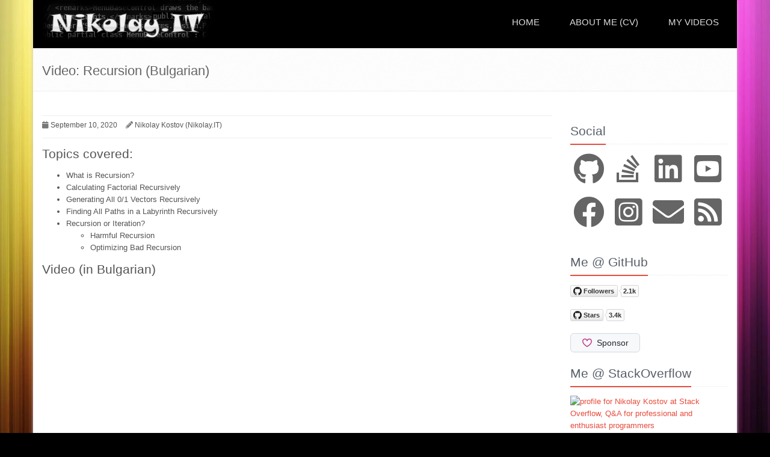

--- FILE ---
content_type: text/html; charset=utf-8
request_url: https://nikolay.it/Blog/2020/09/Video-Recursion-Bulgarian/58
body_size: 10373
content:
<!DOCTYPE html>
<html>
<head>
        <title>Video: Recursion (Bulgarian) - Nikolay Kostov&#x27;s Blog</title>
    <meta charset="utf-8" />
    <meta name="viewport" content="width=device-width, initial-scale=1.0" />
    <meta name="keywords" content="Nikolay Kostov, &#x41D;&#x438;&#x43A;&#x43E;&#x43B;&#x430;&#x439; &#x41A;&#x43E;&#x441;&#x442;&#x43E;&#x432;, Nikolay.IT, recursion, algorithms, factorial, C#, Bulgarian, video, lecture" />
        <meta name="description" content="Bulgarian lecture of mine about recursion and recursive algorithms in C#" />
    <meta name="robots" content="index, follow" />
    <meta name="revisit-after" content="1 days" />
    <meta name="author" content="Nikolay Kostov (Nikolay.IT)" />
    <meta name="generator" content="Nikolay.IT BlogSystem - https://github.com/NikolayIT/nikolay.it" />
    <link rel="alternate" type="application/rss+xml" title="Blog RSS" href="/RSS/Blog" />
    
    <link rel="shortcut icon" href="/favicon.ico">

    <!-- Global site tag (gtag.js) - Google Analytics -->
    <script async src="https://www.googletagmanager.com/gtag/js?id=UA-25135627-1"></script>
    <script>
        window.dataLayer = window.dataLayer || [];
        function gtag() { dataLayer.push(arguments); }
        gtag('js', new Date());

        gtag('config', 'UA-25135627-1');
    </script>

    
    
        <link href="/lib/fontawesome/css/all.min.css?v=mUZM63G8m73Mcidfrv5E-Y61y7a12O5mW4ezU3bxqW4" rel="stylesheet" />
        <link href="/lib/bootstrap/dist/css/bootstrap.min.css?v=bZLfwXAP04zRMK2BjiO8iu9pf4FbLqX6zitd-tIvLhE" rel="stylesheet" />
        <link href="/css/site.min.css?v=_8HHSDDhGBAQ9f-RsTWn1tqXePcK9XUO5oRCqHY9bFk" rel="stylesheet" />
    
</head>

<body class="boxed-layout container">
    <div class="wrapper">
        <header class="header">
            <div class="row">
                <div class="col-md-6">
                    <div class="navbar-header">
                        <a class="navbar-brand" href="/">
                            <img id="logo-header" src="/img/header-logo.png" width="300" height="80" alt="Logo">
                        </a>
                    </div>
                </div>

                <div class="navbar navbar-default col-md-6" role="navigation">
                    <div class="topbar">
                        

                    </div>
                    <div class="clearfix"></div>
                    <nav class="collapse navbar-collapse navbar-responsive-collapse">
                        <ul class="nav navbar-nav">
                            <li><a href="/">Home</a></li>
                            
    <li><a href="/Pages/About-me">About me (CV)</a></li>

                            <li><a href="/Videos">My Videos</a></li>
                        </ul>
                    </nav>
                </div>
            </div>
        </header>

        <div class="breadcrumbs">
            <div class="container">
                <h1 class="pull-left">Video: Recursion (Bulgarian)</h1>
            </div>
        </div>

        <div class="container content">
                <div class="row">
                    <div class="col-md-9">
                        


<div class="blog margin-bottom-40">
    <div class="blog-post-tags">
        <ul class="list-unstyled list-inline blog-info">
            <li><i class="fa fa-calendar"></i> September 10, 2020</li>
            <li><i class="fa fa-pencil-alt"></i> Nikolay Kostov (Nikolay.IT)</li>
        </ul>
    </div>
    <h2 style="text-align: left;">Topics covered:</h2>
<ul>
<li class="has-line-data" data-line-start="1" data-line-end="2">What is Recursion?</li>
<li class="has-line-data" data-line-start="2" data-line-end="3">Calculating Factorial Recursively</li>
<li class="has-line-data" data-line-start="3" data-line-end="4">Generating All 0/1 Vectors Recursively</li>
<li class="has-line-data" data-line-start="4" data-line-end="5">Finding All Paths in a Labyrinth Recursively</li>
<li class="has-line-data" data-line-start="5" data-line-end="8">Recursion or Iteration?
<ul>
<li class="has-line-data" data-line-start="6" data-line-end="7">Harmful Recursion</li>
<li class="has-line-data" data-line-start="7" data-line-end="8">Optimizing Bad Recursion</li>
</ul>
</li>
</ul>
<h2>Video (in Bulgarian)</h2>
<div class="responsive-video"><iframe src="https://www.youtube.com/embed/ax1hJOe7dO0" width="300" height="150" frameborder="0" allowfullscreen="allowfullscreen" data-mce-fragment="1"></iframe></div>
<h2>Presentation Content</h2>
<h3 class="code-line" data-line-start="11" data-line-end="12"><a id="What_is_Recursion_11"></a>What is Recursion?</h3>
<ul>
<li class="has-line-data" data-line-start="12" data-line-end="14"><code>Recursion</code> is when a methods calls itself
<ul>
<li class="has-line-data" data-line-start="13" data-line-end="14">Very powerful technique for implementing combinatorial and other algorithms</li>
</ul>
</li>
<li class="has-line-data" data-line-start="14" data-line-end="20">Recursion should have
<ul>
<li class="has-line-data" data-line-start="15" data-line-end="18"><code>Direct</code> or <code>indirect</code> recursive call
<ul>
<li class="has-line-data" data-line-start="16" data-line-end="17">The method calls itself directly</li>
<li class="has-line-data" data-line-start="17" data-line-end="18">Оr through other methods</li>
</ul>
</li>
<li class="has-line-data" data-line-start="18" data-line-end="20">Exit criteria (<code>bottom</code>)
<ul>
<li class="has-line-data" data-line-start="19" data-line-end="20">Prevents infinite recursion</li>
</ul>
</li>
</ul>
</li>
</ul>
<h3 class="code-line" data-line-start="23" data-line-end="24"><a id="Recursive_Factorial__Example_23"></a>Recursive Factorial &ndash; Example</h3>
<ul>
<li class="has-line-data" data-line-start="24" data-line-end="26">Recursive definition of <code>n!</code> (<code>n factorial</code>):</li>
</ul>
<pre><code class="has-line-data" data-line-start="27" data-line-end="30">n! = <span class="hljs-function">n <span class="hljs-title">x</span> (<span class="hljs-params">n&ndash;<span class="hljs-number">1</span></span>)! <span class="hljs-keyword">for</span> n &gt;</span>= <span class="hljs-number">0</span>
<span class="hljs-number">0</span>! = <span class="hljs-number">1</span>
</code></pre>
<ul>
<li class="has-line-data" data-line-start="30" data-line-end="31">5! = 5 x 4! = 5 x 4 x 3 x 2 x 1 x 1 = 120</li>
<li class="has-line-data" data-line-start="31" data-line-end="32">4! = 4 x 3! = 4 x 3 x 2 x 1 x 1 = 24</li>
<li class="has-line-data" data-line-start="32" data-line-end="33">3! = 3 x 2! = 3 x 2 x 1 x 1 = 6</li>
<li class="has-line-data" data-line-start="33" data-line-end="34">2! = 2 x 1! = 2 x 1 x 1 = 2</li>
<li class="has-line-data" data-line-start="34" data-line-end="35">1! = 1 x 0! = 1 x 1 = 1</li>
<li class="has-line-data" data-line-start="35" data-line-end="36">0! = 1</li>
</ul>
<h3 class="code-line" data-line-start="39" data-line-end="40"><a id="Recursive_Factorial__Example_39"></a>Recursive Factorial &ndash; Example</h3>
<ul>
<li class="has-line-data" data-line-start="40" data-line-end="44">Calculating factorial:
<ul>
<li class="has-line-data" data-line-start="41" data-line-end="42">0! = 1</li>
<li class="has-line-data" data-line-start="42" data-line-end="44">n! = nx (n-1)!, n&gt;0</li>
</ul>
</li>
</ul>
<pre><code class="has-line-data" data-line-start="45" data-line-end="53"><span class="hljs-function"><span class="hljs-keyword">static</span> <span class="hljs-keyword">decimal</span> <span class="hljs-title">Factorial</span>(<span class="hljs-params"><span class="hljs-keyword">decimal</span> num</span>)
</span>{
    <span class="hljs-keyword">if</span> (num == <span class="hljs-number">0</span>) 
        <span class="hljs-keyword">return</span> <span class="hljs-number">1</span>;
    <span class="hljs-keyword">else</span>
        <span class="hljs-keyword">return</span> num * Factorial(num - <span class="hljs-number">1</span>);
} 
</code></pre>
<ul>
<li class="has-line-data" data-line-start="53" data-line-end="55">Don&rsquo;t try this at home!
<ul>
<li class="has-line-data" data-line-start="54" data-line-end="55">Use iteration instead</li>
</ul>
</li>
</ul>
<h3 class="code-line" data-line-start="57" data-line-end="58"><a id="Generating_01_Vectors_57"></a>Generating 0/1 Vectors</h3>
<ul>
<li class="has-line-data" data-line-start="58" data-line-end="67">How to generate all 8-bit vectors recursively?
<ul>
<li class="has-line-data" data-line-start="59" data-line-end="60">00000000</li>
<li class="has-line-data" data-line-start="60" data-line-end="61">00000001</li>
<li class="has-line-data" data-line-start="61" data-line-end="62">&hellip;</li>
<li class="has-line-data" data-line-start="62" data-line-end="63">01111111</li>
<li class="has-line-data" data-line-start="63" data-line-end="64">10000000</li>
<li class="has-line-data" data-line-start="64" data-line-end="65">&hellip;</li>
<li class="has-line-data" data-line-start="65" data-line-end="66">11111110</li>
<li class="has-line-data" data-line-start="66" data-line-end="67">11111111</li>
</ul>
</li>
<li class="has-line-data" data-line-start="67" data-line-end="68">How to generate all n-bit vectors?</li>
</ul>
<h3 class="code-line" data-line-start="71" data-line-end="72"><a id="Generating_01_Vectors_2_71"></a>Generating 0/1 Vectors (2)</h3>
<ul>
<li class="has-line-data" data-line-start="72" data-line-end="73">Algorithm <code>Gen01(n)</code>: put 0 and 1 at the last position <code>n</code> and call <code>Gen01(n-1)</code> for the rest:</li>
</ul>
<h3 class="code-line" data-line-start="75" data-line-end="76"><a id="Generating_01_Vectors_3_75"></a>Generating 0/1 Vectors (3)</h3>
<pre><code class="has-line-data" data-line-start="78" data-line-end="96"><span class="hljs-function"><span class="hljs-keyword">static</span> <span class="hljs-keyword">void</span> <span class="hljs-title">Gen01</span>(<span class="hljs-params"><span class="hljs-keyword">int</span> index, <span class="hljs-keyword">int</span>[] vector</span>)
</span>{
   <span class="hljs-keyword">if</span> (index == -<span class="hljs-number">1</span>)
      Print(vector);
   <span class="hljs-function"><span class="hljs-keyword">else</span>
      <span class="hljs-title">for</span> (<span class="hljs-params"><span class="hljs-keyword">int</span> i=<span class="hljs-number">0</span>; i&lt;=<span class="hljs-number">1</span>; i++</span>)
      </span>{
         vector[index] = i;
         Gen01(index-<span class="hljs-number">1</span>, vector);
      }
}
<span class="hljs-function"><span class="hljs-keyword">static</span> <span class="hljs-keyword">void</span> <span class="hljs-title">Main</span>()
</span>{
   <span class="hljs-keyword">int</span> size = <span class="hljs-number">8</span>;
   <span class="hljs-keyword">int</span>[] vector = <span class="hljs-keyword">new</span> <span class="hljs-keyword">int</span>[size];
   Gen01(size-<span class="hljs-number">1</span>, vector);
}
</code></pre>
<h3 class="code-line" data-line-start="98" data-line-end="99"><a id="Generating_Combinations_98"></a>Generating Combinations</h3>
<ul>
<li class="has-line-data" data-line-start="99" data-line-end="103">Combinations are give the ways to select a subset of larger set of elements
<ul>
<li class="has-line-data" data-line-start="100" data-line-end="101">Select <code>k</code> members from a set of <code>n</code> elements</li>
<li class="has-line-data" data-line-start="101" data-line-end="103">Example: there are 10 ways to select 3 different elements from the set <code>{4,5,6,7,8}</code>:
<ul>
<li class="has-line-data" data-line-start="102" data-line-end="103">(4, 5, 6) (4, 5, 7) (4, 5, 8) (4, 6, 7) (4, 6, 8)&lt;br/&gt;(4, 7, 8) (5, 6, 7) (5, 6, 8) (5, 7, 8) (6, 7, 8)</li>
</ul>
</li>
</ul>
</li>
<li class="has-line-data" data-line-start="103" data-line-end="104">Combinations with and without repetitions can be easily generated with <code>recursion</code></li>
</ul>
<ul>
<li class="has-line-data" data-line-start="106" data-line-end="107">Algorithm <code>GenCombs(k)</code>: put the numbers [1&hellip;n] at position <code>k</code> the and call <code>GenCombs(k+1)</code> recursively for the rest of the elements:</li>
</ul>
<h3 class="code-line" data-line-start="109" data-line-end="110"><a id="Backtracking_109"></a>Backtracking</h3>
<ul>
<li class="has-line-data" data-line-start="110" data-line-end="113">What is <code>backtracking</code>?
<ul>
<li class="has-line-data" data-line-start="111" data-line-end="112">Backtracking is a class of algorithms for finding all solutions to some computational problem</li>
<li class="has-line-data" data-line-start="112" data-line-end="113">E.g. find all paths from Sofia to Varna</li>
</ul>
</li>
<li class="has-line-data" data-line-start="113" data-line-end="116">How does backtracking work?
<ul>
<li class="has-line-data" data-line-start="114" data-line-end="115">Usually implemented recursively</li>
<li class="has-line-data" data-line-start="115" data-line-end="116">At each step we try <strong>all perspective possibilities</strong> to generate a solution</li>
</ul>
</li>
<li class="has-line-data" data-line-start="116" data-line-end="117">Backtracking has <strong>exponential running time</strong>!</li>
</ul>
<h3 class="code-line" data-line-start="119" data-line-end="120"><a id="The_8_Queens_Problem_119"></a>The 8 Queens Problem</h3>
<ul>
<li class="has-line-data" data-line-start="120" data-line-end="124">Write a program to find all possible placements of 8 queens on a chessboard
<ul>
<li class="has-line-data" data-line-start="121" data-line-end="122">So that no two queens attack each other</li>
<li class="has-line-data" data-line-start="122" data-line-end="124"><a href="http://en.wikipedia.org/wiki/Eight_queens_puzzle">http://en.wikipedia.org/wiki/Eight_queens_puzzle</a></li>
</ul>
</li>
</ul>
<h3 class="code-line" data-line-start="124" data-line-end="125"><a id="Solving_The_8_Queens_Problem_124"></a>Solving The 8 Queens Problem</h3>
<ul>
<li class="has-line-data" data-line-start="125" data-line-end="127">Backtracking algorithm for finding all solutions to the &ldquo;8 Queens Puzzle&rdquo;</li>
</ul>
<pre><code class="has-line-data" data-line-start="128" data-line-end="143"><span class="hljs-function"><span class="hljs-keyword">static</span> <span class="hljs-keyword">void</span> <span class="hljs-title">PutQueens</span>(<span class="hljs-params"><span class="hljs-keyword">int</span> count</span>)
</span>{
  <span class="hljs-keyword">if</span> (count &gt; <span class="hljs-number">8</span>)
    PrintSolution();
  <span class="hljs-function"><span class="hljs-keyword">else</span>
    <span class="hljs-title">for</span> (<span class="hljs-params">row = <span class="hljs-number">0</span>; row &lt; <span class="hljs-number">8</span>; row++</span>)
      <span class="hljs-title">for</span> (<span class="hljs-params">col = <span class="hljs-number">0</span>; col &lt; <span class="hljs-number">8</span>; col++</span>)
        <span class="hljs-title">if</span> (<span class="hljs-params">CanPlaceQueen(row, col</span>))
        </span>{
          MarkAllAttackedPositions(row, cow);
          PutQueens(count + <span class="hljs-number">1</span>);
          UnmarkAllAttackedPositions(row, cow);
        }
}
</code></pre>
<h3 class="code-line" data-line-start="145" data-line-end="146"><a id="Finding_All_Paths_in_a_Labyrinth_145"></a>Finding All Paths in a Labyrinth</h3>
<ul>
<li class="has-line-data" data-line-start="146" data-line-end="149">We are given a labyrinth
<ul>
<li class="has-line-data" data-line-start="147" data-line-end="148">Represented as matrix of cells of size M x N</li>
<li class="has-line-data" data-line-start="148" data-line-end="149">Empty cells are passable, the others (*) are not</li>
</ul>
</li>
<li class="has-line-data" data-line-start="149" data-line-end="150">We start from the top left corner and can move in the all 4 directions: left, right, up, down</li>
<li class="has-line-data" data-line-start="150" data-line-end="151">We need to find all paths to the bottom right corner</li>
</ul>
<ul>
<li class="has-line-data" data-line-start="153" data-line-end="154">There are 3 different paths from the top left corner to the bottom right corner:</li>
</ul>
<ul>
<li class="has-line-data" data-line-start="157" data-line-end="158">Suppose we have an algorithm <code>FindExit(x,y)</code> that finds and prints all paths to the exit (bottom right corner) starting from position <code>(x,y)</code></li>
<li class="has-line-data" data-line-start="158" data-line-end="159">If <code>(x,y)</code> is not passable, no paths are found</li>
<li class="has-line-data" data-line-start="159" data-line-end="160">If <code>(x,y)</code> is already visited, no paths are found</li>
<li class="has-line-data" data-line-start="160" data-line-end="164">Otherwise:
<ul>
<li class="has-line-data" data-line-start="161" data-line-end="162">Mark position <code>(x,y)</code> as visited (to avoid cycles)</li>
<li class="has-line-data" data-line-start="162" data-line-end="163">Find recursively all paths to the exit from all neighbor cells: <code>(x-1,y)</code> ,<code>(x+1,y)</code> ,<code>(x,y+1)</code> ,<code>(x,y-1)</code></li>
<li class="has-line-data" data-line-start="163" data-line-end="164">Mark position <code>(x,y)</code> as free (can be visited again)</li>
</ul>
</li>
</ul>
<h3 class="code-line" data-line-start="166" data-line-end="167"><a id="Find_All_Paths_Algorithm_166"></a>Find All Paths: Algorithm</h3>
<ul>
<li class="has-line-data" data-line-start="167" data-line-end="169">Representing the labyrinth as matrix of characters (in this example 5 rows and 7 columns):</li>
</ul>
<pre><code class="has-line-data" data-line-start="170" data-line-end="179"><span class="hljs-keyword">static</span> <span class="hljs-keyword">char</span>[,] lab = 
{
    {<span class="hljs-string">' '</span>, <span class="hljs-string">' '</span>, <span class="hljs-string">' '</span>, <span class="hljs-string">'x'</span>, <span class="hljs-string">' '</span>, <span class="hljs-string">' '</span>, <span class="hljs-string">' '</span>},
    {<span class="hljs-string">'x'</span>, <span class="hljs-string">'x'</span>, <span class="hljs-string">' '</span>, <span class="hljs-string">'x'</span>, <span class="hljs-string">' '</span>, <span class="hljs-string">'x'</span>, <span class="hljs-string">' '</span>},
    {<span class="hljs-string">' '</span>, <span class="hljs-string">' '</span>, <span class="hljs-string">' '</span>, <span class="hljs-string">' '</span>, <span class="hljs-string">' '</span>, <span class="hljs-string">' '</span>, <span class="hljs-string">' '</span>},
    {<span class="hljs-string">' '</span>, <span class="hljs-string">'x'</span>, <span class="hljs-string">'x'</span>, <span class="hljs-string">'x'</span>, <span class="hljs-string">'x'</span>, <span class="hljs-string">'x'</span>, <span class="hljs-string">' '</span>},
    {<span class="hljs-string">' '</span>, <span class="hljs-string">' '</span>, <span class="hljs-string">' '</span>, <span class="hljs-string">' '</span>, <span class="hljs-string">' '</span>, <span class="hljs-string">' '</span>, <span class="hljs-string">'е'</span>},
};
</code></pre>
<ul>
<li class="has-line-data" data-line-start="179" data-line-end="182">
<ul>
<li class="has-line-data" data-line-start="179" data-line-end="180">Spaces (&rsquo;<code></code>') are passable cells</li>
<li class="has-line-data" data-line-start="180" data-line-end="181">Asterisks (&rsquo;<code>x</code>') are not passable cells</li>
<li class="has-line-data" data-line-start="181" data-line-end="182">The symbol &rsquo;<code>e</code>&rsquo; is the exit (can occur multiple times)</li>
</ul>
</li>
</ul>
<pre><code class="has-line-data" data-line-start="187" data-line-end="207"><span class="hljs-function"><span class="hljs-keyword">static</span> <span class="hljs-keyword">void</span> <span class="hljs-title">FindExit</span>(<span class="hljs-params"><span class="hljs-keyword">int</span> row, <span class="hljs-keyword">int</span> col</span>)
</span>{
    <span class="hljs-keyword">if</span> ((col &lt; <span class="hljs-number">0</span>) || (row &lt; <span class="hljs-number">0</span>) || (col &gt;= lab.GetLength(<span class="hljs-number">1</span>))
        || (row &gt;= lab.GetLength(<span class="hljs-number">0</span>)))
    {
        <span class="hljs-comment">// We are out of the labyrinth -&gt; can't find a path</span>
        <span class="hljs-keyword">return</span>;
    }
    <span class="hljs-comment">// Check if we have found the exit</span>
    <span class="hljs-keyword">if</span> (lab[row, col] == <span class="hljs-string">'е'</span>) 
    {
        Console.WriteLine(<span class="hljs-string">"Found the exit!"</span>);
    }
    <span class="hljs-keyword">if</span> (lab[row, col] != <span class="hljs-string">' '</span>)
    {
        <span class="hljs-comment">// The current cell is not free -&gt; can't find a path</span>
        <span class="hljs-keyword">return</span>;
    }
<span class="hljs-comment">// (example continues)</span>
</code></pre>
<pre><code class="has-line-data" data-line-start="212" data-line-end="230">    <span class="hljs-comment">// Temporary mark the current cell as visited</span>
    lab[row, col] = <span class="hljs-string">'s'</span>;

    <span class="hljs-comment">// Invoke recursion to explore all possible directions</span>
    FindExit(row, col-<span class="hljs-number">1</span>); <span class="hljs-comment">// left</span>
    FindExit(row-<span class="hljs-number">1</span>, col); <span class="hljs-comment">// up</span>
    FindExit(row, col+<span class="hljs-number">1</span>); <span class="hljs-comment">// right</span>
    FindExit(row+<span class="hljs-number">1</span>, col); <span class="hljs-comment">// down</span>

    <span class="hljs-comment">// Mark back the current cell as free</span>
    lab[row, col] = <span class="hljs-string">' '</span>;
}

<span class="hljs-function"><span class="hljs-keyword">static</span> <span class="hljs-keyword">void</span> <span class="hljs-title">Main</span>()
</span>{
    FindExit(<span class="hljs-number">0</span>, <span class="hljs-number">0</span>);
}
</code></pre>
<h3 class="code-line" data-line-start="233" data-line-end="234"><a id="Find_All_Paths_and_Print_Them_233"></a>Find All Paths and Print Them</h3>
<ul>
<li class="has-line-data" data-line-start="234" data-line-end="240">How to print all paths found by our recursive algorithm?
<ul>
<li class="has-line-data" data-line-start="235" data-line-end="236">Each move&rsquo;s direction can be stored in a list</li>
<li class="has-line-data" data-line-start="236" data-line-end="237">Need to pass the movement direction at each recursive call (L, R, U, or D)</li>
<li class="has-line-data" data-line-start="237" data-line-end="238">At the start of each recursive call the current direction is appended to the list</li>
<li class="has-line-data" data-line-start="238" data-line-end="240">At the end of each recursive call the last direction is removed from the list</li>
</ul>
</li>
</ul>
<pre><code class="has-line-data" data-line-start="241" data-line-end="243"><span class="hljs-keyword">static</span> List&lt;<span class="hljs-keyword">char</span>&gt; path = <span class="hljs-keyword">new</span> List&lt;<span class="hljs-keyword">char</span>&gt;();
</code></pre>
<pre><code class="has-line-data" data-line-start="248" data-line-end="268"><span class="hljs-function"><span class="hljs-keyword">static</span> <span class="hljs-keyword">void</span> <span class="hljs-title">FindPathToExit</span>(<span class="hljs-params"><span class="hljs-keyword">int</span> row, <span class="hljs-keyword">int</span> col, <span class="hljs-keyword">char</span> direction</span>)
</span>{
    ...
    <span class="hljs-comment">// Append the current direction to the path</span>
    path.Add(direction);
    <span class="hljs-keyword">if</span> (lab[row, col] == <span class="hljs-string">'е'</span>)
    {
        <span class="hljs-comment">// The exit is found -&gt; print the current path</span>
    }
    ...
    <span class="hljs-comment">// Recursively explore all possible directions</span>
    FindPathToExit(row, col - <span class="hljs-number">1</span>, <span class="hljs-string">'L'</span>); <span class="hljs-comment">// left</span>
    FindPathToExit(row - <span class="hljs-number">1</span>, col, <span class="hljs-string">'U'</span>); <span class="hljs-comment">// up</span>
    FindPathToExit(row, col + <span class="hljs-number">1</span>, <span class="hljs-string">'R'</span>); <span class="hljs-comment">// right</span>
    FindPathToExit(row + <span class="hljs-number">1</span>, col, <span class="hljs-string">'D'</span>); <span class="hljs-comment">// down</span>
    ...
    <span class="hljs-comment">// Remove the last direction from the path</span>
    path.RemoveAt(path.Count - <span class="hljs-number">1</span>);
}
</code></pre>
<h3 class="code-line" data-line-start="269" data-line-end="270"><a id="Recursion_Can_be_Harmful_269"></a>Recursion Can be Harmful!</h3>
<ul>
<li class="has-line-data" data-line-start="270" data-line-end="273">When used incorrectly the recursion could take too much memory and computing power
<ul>
<li class="has-line-data" data-line-start="271" data-line-end="273"><em>Example</em>:</li>
</ul>
</li>
</ul>
<pre><code class="has-line-data" data-line-start="274" data-line-end="288"><span class="hljs-function"><span class="hljs-keyword">static</span> <span class="hljs-keyword">decimal</span> <span class="hljs-title">Fibonacci</span>(<span class="hljs-params"><span class="hljs-keyword">int</span> n</span>)
</span>{
    <span class="hljs-keyword">if</span> ((n == <span class="hljs-number">1</span>) || (n == <span class="hljs-number">2</span>))
        <span class="hljs-keyword">return</span> <span class="hljs-number">1</span>;
    <span class="hljs-function"><span class="hljs-keyword">else</span>
        return <span class="hljs-title">Fibonacci</span>(<span class="hljs-params">n - <span class="hljs-number">1</span></span>) + <span class="hljs-title">Fibonacci</span>(<span class="hljs-params">n - <span class="hljs-number">2</span></span>)</span>;
}

<span class="hljs-function"><span class="hljs-keyword">static</span> <span class="hljs-keyword">void</span> <span class="hljs-title">Main</span>()
</span>{
    Console.WriteLine(Fibonacci(<span class="hljs-number">10</span>)); <span class="hljs-comment">// 89</span>
    Console.WriteLine(Fibonacci(<span class="hljs-number">50</span>)); <span class="hljs-comment">// This will hang!</span>
}
</code></pre>
<h3 class="code-line" data-line-start="289" data-line-end="290"><a id="How_the_Recursive_Fibonacci_Calculation_Works_289"></a>How the Recursive Fibonacci Calculation Works?</h3>
<ul>
<li class="has-line-data" data-line-start="291" data-line-end="292"><code>fib(n)</code> makes about <code>fib(n)</code> recursive calls</li>
<li class="has-line-data" data-line-start="292" data-line-end="293">The same value is calculated many, many times!</li>
</ul>
<h3 class="code-line" data-line-start="296" data-line-end="297"><a id="Fast_Recursive_Fibonacci_296"></a>Fast Recursive Fibonacci</h3>
<ul>
<li class="has-line-data" data-line-start="297" data-line-end="300">Each Fibonacci sequence member can be remembered once it is calculated
<ul>
<li class="has-line-data" data-line-start="298" data-line-end="300">Can be returned directly when needed again</li>
</ul>
</li>
</ul>
<pre><code class="has-line-data" data-line-start="301" data-line-end="315"><span class="hljs-keyword">static</span> <span class="hljs-keyword">decimal</span>[] fib = <span class="hljs-keyword">new</span> <span class="hljs-keyword">decimal</span>[MAX_FIB];
<span class="hljs-function"><span class="hljs-keyword">static</span> <span class="hljs-keyword">decimal</span> <span class="hljs-title">Fibonacci</span>(<span class="hljs-params"><span class="hljs-keyword">int</span> n</span>)
</span>{
    <span class="hljs-keyword">if</span> (fib[n] == <span class="hljs-number">0</span>)
    {
        <span class="hljs-comment">// The value of fib[n] is still not calculated</span>
        <span class="hljs-keyword">if</span> ((n == <span class="hljs-number">1</span>) || (n == <span class="hljs-number">2</span>))
            fib[n] = <span class="hljs-number">1</span>;
        <span class="hljs-keyword">else</span>
            fib[n] = Fibonacci(n - <span class="hljs-number">1</span>) + Fibonacci(n - <span class="hljs-number">2</span>);
    }
    <span class="hljs-keyword">return</span> fib[n];
}
</code></pre>
<h3 class="code-line" data-line-start="316" data-line-end="317"><a id="When_to_Use_Recursion_316"></a>When to Use Recursion?</h3>
<ul>
<li class="has-line-data" data-line-start="317" data-line-end="319"><strong>Avoid recursion</strong> when an obvious iterative algorithm exists
<ul>
<li class="has-line-data" data-line-start="318" data-line-end="319"><em>Examples</em>: <strong>factorial</strong>, <strong>Fibonacci numbers</strong></li>
</ul>
</li>
<li class="has-line-data" data-line-start="319" data-line-end="322">Use recursion for <strong>combinatorial algorithm</strong> where at each step you need to recursively explore <strong>more than one possible continuation</strong>
<ul>
<li class="has-line-data" data-line-start="320" data-line-end="321"><em>Examples</em>: <strong>permutations</strong>, all <strong>paths in labyrinth</strong></li>
<li class="has-line-data" data-line-start="321" data-line-end="322">If you have only <strong>one recursive call</strong> in the body of a recursive method, it can directly become iterative (like calculating factorial)</li>
</ul>
</li>
</ul>
<h3 class="code-line" data-line-start="324" data-line-end="325"><a id="Summary_324"></a>Summary</h3>
<ul>
<li class="has-line-data" data-line-start="325" data-line-end="327">Recursion means to call a method from itself
<ul>
<li class="has-line-data" data-line-start="326" data-line-end="327">It should always have a <strong>bottom</strong> at which recursive calls stop</li>
</ul>
</li>
<li class="has-line-data" data-line-start="327" data-line-end="329">Very powerful technique for implementing combinatorial algorithms
<ul>
<li class="has-line-data" data-line-start="328" data-line-end="329"><em>Examples</em>: generating combinatorial configurations like <strong>permutations</strong>, <strong>combinations</strong>, <strong>variations</strong>, etc.</li>
</ul>
</li>
<li class="has-line-data" data-line-start="329" data-line-end="330">Recursion can be harmful when not used correctly</li>
</ul>
    <br />
    <div id="social-button-sharer">
            <a class="twitter-share-button" href="https://twitter.com/intent/tweet">Tweet</a>
        <script>
            window.twttr = (function (d, s, id) {
                var js, fjs = d.getElementsByTagName(s)[0],
                    t = window.twttr || {};
                if (d.getElementById(id)) return t;
                js = d.createElement(s);
                js.id = id;
                js.src = "https://platform.twitter.com/widgets.js";
                fjs.parentNode.insertBefore(js, fjs);
                t._e = [];
                t.ready = function (f) {
                    t._e.push(f);
                };
                return t;
            }(document, "script", "twitter-wjs"));
        </script>

        <div id="fb-root"></div>
        <script async defer crossorigin="anonymous" src="https://connect.facebook.net/en_GB/sdk.js#xfbml=1&version=v5.0&appId=155172444599081&autoLogAppEvents=1"></script>
        <div class="fb-share-button" data-href="https://nikolay.it/Blog/2020/09/Video-Recursion-Bulgarian/58" data-layout="button_count" data-size="small">
            <a target="_blank" href="https://www.facebook.com/sharer/sharer.php?u=https%3A%2F%2Fnikolay.it%2FBlog%2F2020%2F09%2FVideo-Recursion-Bulgarian%2F58&amp;src=sdkpreparse" class="fb-xfbml-parse-ignore">Share</a>
        </div>
    </div>
</div>

                    </div>

                    <aside class="col-md-3 magazine-page">
                        
<!-- Social Bar -->
<div class="headline headline-md">
    <h2>Social</h2>
</div>
<ul class="list-unstyled blog-photos margin-bottom-10">
    <li><a href="https://github.com/NikolayIT" target="_blank"><i class="fab fa-github hover-effect"></i></a></li>
    <li><a href="https://stackoverflow.com/users/1862812/nikolay-kostov" target="_blank"><i class="fab fa-stack-overflow hover-effect"></i></a></li>
    <li><a href="https://www.linkedin.com/in/nikolaykostov/" target="_blank"><i class="fab fa-linkedin hover-effect"></i></a></li>
    <li><a href="https://www.youtube.com/channel/UCH9CezHU-ICXwIiL9Q--l4w" target="_blank"><i class="fab fa-youtube-square hover-effect"></i></a></li>
</ul>
<ul class="list-unstyled blog-photos margin-bottom-30">
    <li><a href="https://www.facebook.com/Nikolay.IT" target="_blank"><i class="fab fa-facebook hover-effect"></i></a></li>
    <li><a href="https://www.instagram.com/nikolaykostov1990" target="_blank"><i class="fab fa-instagram-square hover-effect"></i></a></li>
    <li><a href="mailto:blog@nikolay.it" target="_blank" rel="nofollow"><i class="fa fa-envelope hover-effect"></i></a></li>
    <li><a href="/RSS/Blog" target="_blank"><i class="fa fa-rss-square hover-effect"></i></a></li>
</ul>
<!-- End Social -->
<!-- GitHub Badge -->
<div class="headline headline-md">
    <h2>Me @ GitHub</h2>
</div>
<a href="https://github.com/NikolayIT" target="_blank"><img src="https://img.shields.io/github/followers/NikolayIT?style=social"/></a><br /><br />
<a href="https://github.com/NikolayIT" target="_blank"><img src="https://img.shields.io/github/stars/NikolayIT?style=social"/></a><br /><br />
<iframe src="https://github.com/sponsors/NikolayIT/button" title="Sponsor NikolayIT" height="35" width="116" style="border: 0;"></iframe>
<!-- End GitHub Badge -->
<!-- StackOverflow Badge -->
<div class="headline headline-md">
    <h2>Me @ StackOverflow</h2>
</div>
<a href="https://stackoverflow.com/users/1862812/nikolay-kostov"><img src="https://stackoverflow.com/users/flair/1862812.png?theme=clean" width="208" height="58" alt="profile for Nikolay Kostov at Stack Overflow, Q&amp;A for professional and enthusiast programmers" title="profile for Nikolay Kostov at Stack Overflow, Q&amp;A for professional and enthusiast programmers"></a>
<!-- End StackOverflow Badge -->
<!-- Posts -->
<div class="posts margin-bottom-40">
    <div class="headline headline-md">
        <h2>Recent Posts</h2>
    </div>
        <dl class="dl-horizontal">
            <dt><a href="/Blog/2023/12/Celebrating-a-Decade-as-a-Microsoft-Certified-Trainer/127"><i class="fa fa-file-alt"></i></a></dt>
            <dd>
                <p>
                    <a href="/Blog/2023/12/Celebrating-a-Decade-as-a-Microsoft-Certified-Trainer/127">Celebrating a Decade as a Microsoft Certified Trainer</a>
                </p>
            </dd>
        </dl>
        <dl class="dl-horizontal">
            <dt><a href="/Blog/2023/12/Video-ExpressJS-Bulgarian/126"><i class="fab fa-youtube-square"></i></a></dt>
            <dd>
                <p>
                    <a href="/Blog/2023/12/Video-ExpressJS-Bulgarian/126">Video: ExpressJS (Bulgarian)</a>
                </p>
            </dd>
        </dl>
        <dl class="dl-horizontal">
            <dt><a href="/Blog/2023/11/Video-jQuery-Plugins-Bulgarian/125"><i class="fab fa-youtube-square"></i></a></dt>
            <dd>
                <p>
                    <a href="/Blog/2023/11/Video-jQuery-Plugins-Bulgarian/125">Video: jQuery Plugins (Bulgarian)</a>
                </p>
            </dd>
        </dl>
        <dl class="dl-horizontal">
            <dt><a href="/Blog/2023/10/Video-jQuery-Fundamentals-Bulgarian/124"><i class="fab fa-youtube-square"></i></a></dt>
            <dd>
                <p>
                    <a href="/Blog/2023/10/Video-jQuery-Fundamentals-Bulgarian/124">Video: jQuery Fundamentals (Bulgarian)</a>
                </p>
            </dd>
        </dl>
        <dl class="dl-horizontal">
            <dt><a href="/Blog/2023/09/Video-Arrays-in-JavaScript-Bulgarian/123"><i class="fab fa-youtube-square"></i></a></dt>
            <dd>
                <p>
                    <a href="/Blog/2023/09/Video-Arrays-in-JavaScript-Bulgarian/123">Video: Arrays in JavaScript (Bulgarian)</a>
                </p>
            </dd>
        </dl>
</div>
<!-- End posts -->

                    </aside>
                </div>
        </div>

        <footer class="copyright">
            <div class="container">
                <div class="row">
                    <div class="col-md-6">
                        <p>&copy; 2011-2026 <strong>Nikolay Kostov&#x27;s Blog</strong></p>
                    </div>
                    <div class="col-md-6">
                        <p class="pull-right"><a href="https://github.com/NikolayIT/nikolay.it" target="_blank"><i class="fab fa-github"></i> Open Source System</a></p>
                    </div>
                </div>
            </div>
        </footer>
    </div>

    
    
        <script src="/lib/jquery/dist/jquery.min.js?v=_JqT3SQfawRcv_BIHPThkBvs0OEvtFFmqPF_lYI_Cxo"></script>
        <script src="/lib/jquery-validation/dist/jquery.validate.min.js?v=ic6hxNWCB3IBDsXq0z5KpKHmcJc1anmnh0xGOi0C5Dw"></script>
        <script src="/lib/jquery-validation-unobtrusive/dist/jquery.validate.unobtrusive.js?v=xJbBMLGhYbXlPrrrddrSVmduyF6KEtbxEsYxw7hYZV4"></script>
        <script src="/lib/bootstrap/dist/js/bootstrap.min.js?v=nuL8_2cJ5NDSSwnKD8VqreErSWHtnEP9E7AySL-1ev4"></script>
        <script src="/lib/moment/min/moment-with-locales.min.js?v=QwcluVRoJ33LzMJ-COPYcydsAIJzcxCwsa0zA5JRGEc"></script>
        <script src="/js/site.min.js?v=wg6cZr6DbTb9n8L2nJwkeEsDnbXap1HIU3lhYKvCTJw"></script>
    

    
</body>
</html>


--- FILE ---
content_type: text/css
request_url: https://nikolay.it/css/site.min.css?v=_8HHSDDhGBAQ9f-RsTWn1tqXePcK9XUO5oRCqHY9bFk
body_size: 19902
content:
.wrapper{background:#fff}.boxed-layout{padding:0;box-shadow:0 0 5px #ccc;margin-left:auto !important;margin-right:auto !important;background:url(../img/patterns/15.png) repeat}.parallax-bg{background:url(../img/blur/img1.jpg) 50% 0 repeat fixed}.parallax-counter{padding:60px 0;background:url(../img/bg/9.jpg) 50% 0 no-repeat fixed}.parallax-counter h4{color:#fff;font-size:18px}.parallax-counter .counters{color:#fff;padding:20px 0;font-weight:200;background:rgba(0,0,0,.6)}.parallax-team{background:url(../img/team/faces.jpg) 50% 0 repeat fixed}.parallax-team,.parallax-team .title-box-v2{position:relative}.parallax-team:before{top:0;left:0;width:100%;height:100%;content:" ";position:absolute;background:rgba(255,255,255,.9)}.topbar{z-index:12;padding:8px 0;position:relative}.topbar ul.loginbar{margin:0}.topbar ul.loginbar>li{display:inline;list-style:none;position:relative;padding-bottom:15px}.topbar ul.loginbar>li>a,.topbar ul.loginbar>li>a:hover{color:#7c8082;font-size:11px;text-transform:uppercase}.topbar ul.loginbar li i.fa{color:#bbb}.topbar ul.loginbar li.topbar-devider{top:-1px;padding:0;font-size:8px;position:relative;margin:0 9px 0 5px;font-family:Tahoma;border-right:solid 1px #bbb}.topbar ul.lenguages{top:25px;left:-5px;display:none;padding:4px 0;padding-left:0;list-style:none;min-width:100px;position:absolute;background:#f0f0f0}.topbar li:hover ul.lenguages{display:block}.topbar ul.lenguages:after{top:-4px;width:0;height:0;left:8px;content:" ";display:block;position:absolute;border-bottom:6px solid #f0f0f0;border-left:6px solid transparent;border-right:6px solid transparent;border-left-style:inset;border-right-style:inset}.topbar ul.lenguages li a{color:#555;display:block;font-size:10px;padding:2px 12px;margin-bottom:1px;text-transform:uppercase}.topbar ul.lenguages li.active a i{color:#999;float:right;margin-top:2px}.topbar ul.lenguages li a:hover,.topbar ul.lenguages li.active a{background:#fafafa}.topbar ul.lenguages li a:hover{text-decoration:none}.topbar-v1{background:#fdfdfd;border-bottom:solid 1px #f0f0f0}.topbar-v1 ul{margin:0}.topbar-v1 .top-v1-contacts li{color:#666;padding:5px 0;font-size:12px;margin-right:15px;display:inline-block}.topbar-v1 .top-v1-contacts i{color:#999;font-size:13px;margin-right:3px}.topbar-v1 .top-v1-data{text-align:right}.topbar-v1 .top-v1-data li{padding:5px 11px;display:inline-block;border-right:solid 1px #eee}.topbar-v1 .top-v1-data li:first-child{border-left:solid 1px #eee}.topbar-v1 .top-v1-data li a{font-size:12px}.topbar-v1 .top-v1-data li a:hover{text-decoration:none}.topbar-v1 .top-v1-data li i{color:#777;font-size:13px}.topbar-v1 .top-v1-data li a:hover i{color:#72c02c}@media(max-width:992px){.topbar-v1 ul{text-align:center !important}.topbar-v1 .top-v1-contacts{margin:10px 0}.topbar-v1 .top-v1-data li{top:1px;padding:6px 16px;margin-left:-5px;position:relative;border:solid 1px #eee}}.header{z-index:99;position:relative;border-bottom:solid 2px #eee}.header .navbar{margin:0;min-height:inherit}.header .navbar-default{border:none;background:none}.header .navbar-collapse{position:relative}.header .navbar-brand{z-index:1;top:-10px;position:relative;padding:0 10px 10px}@media(max-width:992px){.header .navbar-brand{top:0;height:40px}}@media(min-width:992px){.header .navbar-nav{float:right}}.header .navbar-default .navbar-nav>li>a{color:#687074;font-size:15px;font-weight:400;text-transform:uppercase}.header .navbar-default .navbar-nav>.active>a{color:#72c02c}.header .navbar-right .dropdown-menu{right:inherit}.navbar-toggle,.navbar-default .navbar-toggle:hover,.navbar-default .navbar-toggle:focus{background:#72c02c;padding:6px 10px 2px}.navbar-default .navbar-toggle{border-color:#5fb611}.navbar-default .navbar-toggle:hover{background:#5fb611}.navbar-default .navbar-toggle .fa{color:#fff;font-size:19px}@media(max-width:767px){.header .navbar-default .navbar-nav>li>a{font-size:14px;padding:9px 10px}.header .navbar-default .navbar-nav>li a{border-bottom:solid 1px #eee}.header .navbar-default .navbar-nav>li>a:focus{background:none}.header .navbar-default .navbar-nav>li>a:hover{color:#72c02c}.header .navbar-default .navbar-nav>.active>a,.header .navbar-default .navbar-nav>.active>a:hover,.header .navbar-default .navbar-nav>.active>a:focus{color:#fff;background:#72c02c}.header .dropdown-submenu li a{font-size:12px}}@media(min-width:767px){.header .navbar-collapse{padding:0}.header .navbar-nav{top:2px;position:relative}.header .navbar-default .navbar-nav>li>a{padding:9px 30px 9px 20px}.header .navbar-default .navbar-nav>li>a,.header .navbar-default .navbar-nav>li>a:focus{border-bottom:solid 2px transparent}.header .navbar-default .navbar-nav>li>a:hover,.header .navbar-default .navbar-nav>.active>a{border-bottom:solid 2px #72c02c}.header .navbar-default .navbar-nav>li>a,.header .navbar-default .navbar-nav>li>a:hover,.header .navbar-default .navbar-nav>li>a:focus,.header .navbar-default .navbar-nav>.active>a,.header .navbar-default .navbar-nav>.active>a:hover,.header .navbar-default .navbar-nav>.active>a:focus{background:none}.header .navbar-default .navbar-nav>.open>a,.header .navbar-default .navbar-nav>.open>a:hover,.header .navbar-default .navbar-nav>.open>a:focus{color:#687074}.header .dropdown-menu{padding:0;border:none;min-width:200px;border-radius:0;z-index:9999 !important;margin-top:-2px !important;border-top:solid 2px #72c02c;border-bottom:solid 2px #687074}.header .dropdown-menu li a{color:#687074;font-size:13px;font-weight:400;padding:6px 15px;border-bottom:solid 1px #eee}.header .dropdown-menu .active>a,.header .dropdown-menu li>a:hover{color:#fff;filter:none !important;background:#687074 !important;-webkit-transition:all .1s ease-in-out;-moz-transition:all .1s ease-in-out;-o-transition:all .1s ease-in-out;transition:all .1s ease-in-out}.header .dropdown-menu li>a:focus{background:none;filter:none !important}.header .navbar-nav>li.dropdown:hover>.dropdown-menu{display:block}}.header .navbar .nav>li>.search{color:#aaa;cursor:pointer;min-width:35px;font-size:15px;text-align:center;background:#f7f7f7;padding:11px 0 12px;display:inline-block;border-bottom:solid 2px #aaa}.header .navbar .nav>li>.search:hover{color:#72c02c;background:#f7f7f7;border-bottom-color:#72c02c}.header .navbar .search-open{right:0;top:38px;display:none;padding:14px;position:absolute;background:#fcfcfc;border-top:solid 2px #eee;box-shadow:0 1px 3px #ddd}.header .navbar .search-open form{margin:0}@media(min-width:767px){.header .navbar .search-open{width:330px}.header .open>.dropdown-menu,.header-v1 .open>.dropdown-menu{display:none}}@media(max-width:767px){.header .navbar .nav>li>.search{color:#999;width:35px;height:34px;line-height:12px;text-align:left;text-align:center;margin:5px 10px 0;background:#eee;border-bottom:none}.header .navbar .nav>li>.search:hover{background:#5fb611;color:#fff !important}.header .navbar .search-open{top:5px;padding:0;left:48px;border-top:none;box-shadow:none;background:none;margin-right:10px}}.header-v1{border-bottom:none}.header-v1 .navbar-brand{top:2px;padding:0 10px 10px}.header-v1 .navbar .search-open{background:#f8f8f8}@media(max-width:767px){.header-v1 .navbar .search-open{bottom:-6px}}.header-v1 .navbar .nav>li>.search{padding:11px;border:none;min-width:37px}.header-v1 .navbar .nav>li>.search:hover{background:#72c02c;color:#fff !important}.header-v1 .navbar-toggle{margin-top:3px}@media(min-width:767px) and (max-width:992px){.header-v1 .navbar-brand{margin-bottom:15px}}@media(min-width:767px){.header-v1 .navbar-default .navbar-nav>li{margin-left:1px}.header-v1 .navbar-default .navbar-nav>li>a{padding:9px 30px 6px 20px}.header-v1 .navbar-default .navbar-nav>.active>a,.header-v1 .navbar-default .navbar-nav>li>a:hover,.header-v1 .navbar-default .navbar-nav>li>a:focus{color:#fff !important;background:#72c02c !important}.header-v1 .navbar-default .navbar-nav>.open>a,.header-v1 .navbar-default .navbar-nav>.open>a:hover,.header-v1 .navbar-default .navbar-nav>.open>a:focus{color:#fff;background:#72c02c}.header-v1 .dropdown-menu{background:#fafafa}}.header-fixed .header{height:78px}.header-fixed .header.header-fixed-shrink{top:0;left:0;width:100%;height:95px;z-index:9999;position:fixed;margin-top:-35px;background:rgba(255,255,255,.9);border-bottom-color:#f5f5f5;-webkit-transition:height .6s;-moz-transition:height .6s;transition:height .6s}.header-fixed .header.header-fixed-shrink .navbar-brand{top:10px;z-index:1;position:relative;padding:0 10px 10px}.header-fixed .header.header-fixed-shrink .navbar-brand img{width:90%}.header-fixed .header.header-fixed-shrink .search,.header-fixed .header.header-fixed-shrink .active a{border-bottom:none !important}.header-fixed .header.header-fixed-shrink .dropdown>a:after{top:19px}.header-fixed .navbar-toggle{margin-top:5px}.header-fixed .header.header-fixed-shrink .search{margin-top:12px;padding:8px !important;color:#585f69 !important;background:none !important}.header-fixed .header.header-fixed-shrink .search-open{border-top:none;background:rgba(255,255,255,.9)}@media(max-width:992px){.header-fixed .header{height:118px}.header-fixed .header.header-fixed-shrink{height:135px}}@media(max-width:767px){.header-fixed .header,.header-fixed .header.header-fixed-shrink{height:88px}.header-fixed .header .navbar-nav{background:#fff;padding:6px 0;margin-top:0;border:solid 1px #eee}.header-fixed .header .navbar-default .navbar-collapse,.header-fixed .header .navbar-default .navbar-form{border:none}.header-fixed .navbar-toggle{margin-top:9px}.header-fixed .header.header-fixed-shrink .navbar .nav>li>.search{top:5px;position:relative}}@media(min-width:767px){.header-fixed .header.header-fixed-shrink .navbar-nav>li>a{padding:19px 30px 18px 20px;border-bottom:solid 1px transparent !important}.header-fixed .header.header-fixed-shrink .search-open{top:56px}}.dropdown-submenu{position:relative}.dropdown>a:after,.dropdown-submenu>a:after{top:8px;right:9px;font-size:11px;content:"";position:absolute;font-weight:normal;display:inline-block;font-family:FontAwesome}@media(max-width:767px){.dropdown-submenu>a:after{content:" "}}.dropdown>a:after{top:9px;right:15px;content:""}.dropdown-submenu>.dropdown-menu{top:0;left:100%;margin-top:-5px;margin-left:0}.dropdown-submenu:hover>.dropdown-menu{display:block}@media(max-width:767px){.dropdown-submenu>.dropdown-menu{display:block;margin-left:15px}}.dropdown-submenu.pull-left{float:none}.dropdown-submenu.pull-left>.dropdown-menu{left:-100%;margin-left:10px}.dropdown-menu li [class^="fa-"],.dropdown-menu li [class*=" fa-"]{left:-3px;width:1.25em;margin-right:1px;position:relative;text-align:center;display:inline-block}.dropdown-menu li [class^="fa-"].fa-lg,.dropdown-menu li [class*=" fa-"].fa-lg{width:1.5625em}.menu-icon{margin-right:10px;font-weight:200}.dropdown-show{position:relative;display:inline-block;box-shadow:0 0 4px #eee}.purchase{padding:25px 0 30px;border-bottom:solid 1px #eee;background:url(../img/breadcrumbs.png) repeat}.purchase p{margin-bottom:0}.purchase span{color:#666;display:block;font-size:24px;line-height:35px;font-weight:normal;margin-bottom:12px;font-family:'Open Sans',sans-serif}.purchase .btn-buy{text-align:center}.purchase .btn-buy a{margin-top:27px}.purchase .btn-buy a i{margin-right:5px}@media(max-width:992px){.purchase{text-align:center}.purchase span{font-size:22px;line-height:29px}.purchase .btn-buy a{margin-top:25px;font-size:16px}}.service{overflow:hidden;margin-bottom:10px;padding:15px 15px 10px}.service:hover{background:#fcfcfc;box-shadow:0 0 5px #ddd;-webkit-transition:box-shadow .2s ease-in-out;-moz-transition:box-shadow .2s ease-in-out;-o-transition:box-shadow .2s ease-in-out;transition:box-shadow .2s ease-in-out}.service:hover i{color:#656565}.service .desc{padding:0 15px;overflow:hidden}.service .desc h4{font-size:22px;line-height:25px}.service .service-icon{float:left;padding:10px;color:#72c02c;font-size:35px;text-align:center;-webkit-transition:all .4s ease-in-out;-moz-transition:all .4s ease-in-out;-o-transition:all .4s ease-in-out;transition:all .4s ease-in-out}.service .service-icon.icon-cogs{font-size:37px}.service .service-icon.icon-plane{font-size:43px}.recent-work a{text-align:center;background:#fcfcfc;display:inline-block}.recent-work a:hover{text-decoration:none}.recent-work a:hover strong{color:#555}.recent-work em.overflow-hidden{display:block}.recent-work a span{display:block;padding:10px;border-bottom:solid 2px #eee}.recent-work a strong{color:#555;display:block}.recent-work a i{color:#777}.recent-work a img{-webkit-transition:all .8s ease-in-out;-moz-transition:all .8s ease-in-out;-o-transition:all .8s ease-in-out;transition:all .8s ease-in-out}.recent-work a:hover img{opacity:.8;-webkit-transform:scale(1.2) rotate(3deg);-moz-transform:scale(1.2) rotate(3deg);-o-transform:scale(1) rotate(3deg);-ms-transform:scale(1.2) rotate(3deg);transform:scale(1.2) rotate(3deg)}.recent-work a:hover span{border-bottom:solid 2px #72c02c;-webkit-transition:all .2s ease-in-out;-moz-transition:all .3s ease-in-out;-o-transition:all .2s ease-in-out;transition:all .3s ease-in-out}.work{margin-top:6px}.work .details{padding:10px}.work .caption{display:block;padding-top:5px;color:#585f69 !important;font-size:18px !important}.work .caption:hover{cursor:pointer;color:#444 !important;text-decoration:underline}.footer{color:#dadada;background:#585f69;padding:20px 0 30px}.footer.margin-top-0{margin-top:0}.footer p,.footer a{font-size:14px}.footer p{color:#dadada}.footer a{color:#72c02c}.footer a:hover{color:#a8f85f;-webkit-transition:all .4s ease-in-out;-moz-transition:all .4s ease-in-out;-o-transition:all .4s ease-in-out;transition:all .4s ease-in-out}.footer h2,.footer h3,.footer h4{color:#e4e4e4;background:none;text-shadow:none}.footer .footer-subsribe{width:85%}.footer .blog-list{margin:0;padding:0;color:#dadada;list-style:none}.footer .blog-list li{padding:0 0;margin-bottom:7px}.footer .blog-list li span{color:#818488}.footer .dl-horizontal,.footer .dl-horizontal:hover{border:none !important;background:none !important}.footer .posts .dl-horizontal a{color:#dadada}.footer .dl-horizontal a:hover{color:#a8f85f !important}.footer .dl-horizontal img{border-color:#888 !important}.copyright{font-size:12px;padding:11px 0 7px;background:#3e4753;border-top:solid 1px #777}.copyright p{color:#dadada;margin-top:12px}.copyright a{margin:0 5px;color:#72c02c}.copyright a:hover{color:#a8f85f}.copyright a img{margin-top:5px}.breadcrumbs{overflow:hidden;padding:10px 0 6px;border-bottom:solid 1px #eee;background:url(../img/breadcrumbs.png) repeat}.breadcrumbs h1{color:#666;font-size:22px;margin-top:8px}.breadcrumb{top:10px;padding-right:0;background:none;position:relative}.breadcrumb a{color:#777}.breadcrumb li.active,.breadcrumb li a:hover{color:#72c02c;text-decoration:none}@media(max-width:550px){.breadcrumbs h1.pull-left,.breadcrumbs ul.pull-right{width:100%;text-align:center}.breadcrumbs h1.pull-left{margin-bottom:0}.breadcrumbs .breadcrumb{top:0;margin-bottom:10px}}a.thumbnail{padding:0;border:none;margin-bottom:15px}.thumbnail-style{padding:7px;margin-bottom:20px}.thumbnail-style:hover{box-shadow:0 0 8px #ddd;-webkit-transition:box-shadow .2s ease-in-out;-moz-transition:box-shadow .2s ease-in-out;-o-transition:box-shadow .2s ease-in-out;transition:box-shadow .2s ease-in-out}.thumbnail h3,.thumbnail-style h3{margin:6px 0 8px 0}.thumbnail h3 a,.thumbnail-style h3 a{color:#585f69;font-size:20px}.thumbnail h3 a:hover,.thumbnail-style h3 a:hover{color:#72c02c;text-decoration:none}.thumbnail-style .thumbnail-img{position:relative;margin-bottom:11px}.thumbnail-style a.btn-more{right:-10px;bottom:10px;color:#fff;padding:1px 6px;position:absolute;background:#72c02c;display:inline-block}.thumbnail-style a.btn-more:hover{text-decoration:none;box-shadow:0 0 0 2px #377500}.thumbnail-style:hover a.btn-more{right:10px}.thumbnail-kenburn img{left:10px;margin-left:-10px;position:relative;-webkit-transition:all .8s ease-in-out;-moz-transition:all .8s ease-in-out;-o-transition:all .8s ease-in-out;transition:all .8s ease-in-out}.thumbnail-kenburn:hover img{-webkit-transform:scale(1.2) rotate(2deg);-moz-transform:scale(1.2) rotate(2deg);-o-transform:scale(1.2) rotate(2deg);-ms-transform:scale(1.2) rotate(2deg);transform:scale(1.2) rotate(2deg)}.service-alternative .service:hover{background:#76ca2c;-webkit-transition:all .4s ease-in-out;-moz-transition:all .4s ease-in-out;-o-transition:all .4s ease-in-out;transition:all .4s ease-in-out}.service-alternative .service:hover i,.service-alternative .service:hover p,.service-alternative .service:hover h4{color:#fff}.service-v1 h2{margin:15px 0 10px;font-size:20px;line-height:28px}.service-v1 p{text-align:justify}.posts .dl-horizontal a{color:#555}.posts .dl-horizontal{margin-bottom:15px;overflow:hidden}.posts .dl-horizontal dt{width:60px;float:left}.posts .dl-horizontal dt img{width:60px;height:60px;padding:2px;margin-top:2px;border:solid 1px #ddd}.posts .dl-horizontal dd{margin-left:70px}.posts .dl-horizontal dd p{margin:0}.posts .dl-horizontal dd a{font-size:14px;line-height:16px !important}.posts .dl-horizontal dd a:hover{color:#72c02c;text-decoration:none}.posts .dl-horizontal:hover dt img,.posts .dl-horizontal:hover dd a{color:#72c02c;border-color:#72c02c !important;-webkit-transition:all .4s ease-in-out;-moz-transition:all .4s ease-in-out;-o-transition:all .4s ease-in-out;transition:all .4s ease-in-out}.team ul.team-socail{text-align:right}.team ul.team-socail li{padding:0 !important;margin:0 !important}.team ul.team-socail li a,.team ul.team-socail li a:hover{text-decoration:none}.team ul.team-socail li i{color:#aaa;padding:3px;min-width:30px;font-size:20px;text-align:center;background:#f7f7f7;display:inline-block}.team ul.team-socail li i:hover{color:#fff;background:#72c02c;-webkit-transition:all .2s ease-in-out;-moz-transition:all .2s ease-in-out;-o-transition:all .2s ease-in-out;transition:all .2s ease-in-out}.team .thumbnail-style{padding:12px}.team .thumbnail-style img{margin-bottom:7px}.team .thumbnail-style h3{margin-bottom:5px}.team .thumbnail-style:hover h3 a{color:#72c02c !important}.team .thumbnail-style small{display:block;margin-top:5px;font-size:12px}.about-me{overflow:hidden}.about-me h2{margin:0;font-size:20px;text-transform:uppercase}.about-me span{color:#999;display:block;font-size:14px;margin-bottom:10px}.about-me .social-icons{margin-top:7px}.about-my-goals h2{text-transform:uppercase}.about-skills{padding:40px 0;border-top:1px solid #eee;border-bottom:1px solid #eee;background:url(../img/breadcrumbs.png) repeat}.gallery-page .thumbnail,.gallery-page .thumbnail:hover{padding:0;border:none;box-shadow:none}.gallery-page .thumbnails{margin-bottom:6px}.privacy a{text-decoration:underline}.privacy a:hover{color:#72c02c;text-decoration:none}.portfolio-item h2{color:#555;font-size:24px;margin:0 0 15px}.portfolio-item li{padding:3px 0}.portfolio-item p a{text-decoration:underline}.portfolio-item p a:hover{text-decoration:none}.portfolio-item1 ul{margin:10px 0 20px}.portfolio-item1 li{font-size:16px;margin-bottom:3px}.portfolio-item1 li i{font-size:18px;margin-right:4px}ul.blog-tags li{display:inline-block}ul.blog-tags a{font-size:13px;padding:2px 7px;background:#f7f7f7;margin:0 3px 6px 0;display:inline-block}ul.blog-tags a i{color:#666}ul.blog-tags a:hover{background:#72c02c}ul.blog-tags a:hover,ul.blog-tags a:hover i{color:#fff !important;text-decoration:none;-webkit-transition:all .2s ease-in-out;-moz-transition:all .2s ease-in-out;-o-transition:all .2s ease-in-out;transition:all .2s ease-in-out}.blog-photos li{display:inline}.blog-photos li img{opacity:.6;width:58px;height:58px;margin:0 2px 8px}.blog-photos li img:hover{opacity:1;box-shadow:0 0 0 2px #72c02c}.blog-twitter .blog-twitter-inner{padding:10px;background:#f7f7f7;position:relative;margin-bottom:10px}.blog-twitter .blog-twitter-inner,.blog-twitter .blog-twitter-inner:after,.blog-twitter .blog-twitter-inner:before{transition:all .3s ease-in-out;-o-transition:all .3s ease-in-out;-moz-transition:all .3s ease-in-out;-webkit-transition:all .3s ease-in-out}.blog-twitter .blog-twitter-inner:after,.blog-twitter .blog-twitter-inner:before{width:0;height:0;right:0;bottom:0;content:" ";display:block;position:absolute}.blog-twitter .blog-twitter-inner:after{border-top:15px solid #eee;border-right:15px solid transparent;border-left:0 solid transparent;border-left-style:inset;border-right-style:inset}.blog-twitter .blog-twitter-inner:before{border-bottom:15px solid #fff;border-right:0 solid transparent;border-left:15px solid transparent;border-left-style:inset;border-bottom-style:inset}.blog-twitter .blog-twitter-inner:hover{border-color:#72c02c;border-top-color:#72c02c}.blog-twitter .blog-twitter-inner:hover:after{border-top-color:#72c02c}.blog-twitter .blog-twitter-inner span.twitter-time{color:#777;display:block;font-size:11px}.blog-twitter .blog-twitter-inner a{color:#72c02c;text-decoration:none}.blog-twitter .blog-twitter-inner a:hover{text-decoration:underline}.blog-twitter .blog-twitter-inner i.fa{top:2px;color:#bbb;font-size:18px;position:relative}.who li{margin-bottom:6px}.who li i{color:#72c02c;font-size:13px;margin-right:8px;position:relative}.who li:hover i,.who li:hover a{color:#777}.who li:hover a:hover{text-decoration:none}.fullwidthbanner-container.slider-promo{max-height:460px !important}.slider-promo-info-bg{padding:25px 20px 20px;background:url(../img/bg-black.png) repeat}.slider-promo-info span.big-size{color:#fff;display:block;font-size:30px;margin-bottom:25px;text-shadow:0 !important}.slider-promo-info p{color:#fff;font-size:16px;margin-bottom:0}.promo-box{padding:20px;margin:25px 0 20px;text-align:center}.promo-box i{display:block;font-size:50px}.promo-box p{font-size:14px;margin-bottom:0}.promo-box strong,.promo-box strong a{color:#555;display:block;font-size:20px;font-weight:200;margin:20px 0 15px}.promo-box:hover strong,.promo-box:hover strong a{color:#72c02c}.promo-service{margin-bottom:20px}.promo-service li{margin-bottom:5px}.promo-service a.btn-u{margin:0 20px 10px 0}.title-box{font-size:16px;text-align:center;padding:10px 0 30px;border-bottom:solid 1px #eee}.title-box .title-box-text{color:#555;display:block;font-size:35px;font-weight:200}@media(max-width:768px){.title-box .title-box-text{font-size:26px;line-height:34px;margin-bottom:10px}.title-box p{font-size:15px}}.block-blockquote{margin:20px 0;text-align:center;border:dashed 1px #ccc}.block-blockquote-inner{padding:15px}.block-blockquote p{font-size:26px;margin-bottom:0}.info-blocks{margin-bottom:15px}.info-blocks:hover i.icon-info-blocks{color:#72c02c;-webkit-transition:all .2s ease-in-out;-moz-transition:all .2s ease-in-out;-o-transition:all .2s ease-in-out;transition:all .2s ease-in-out}.info-blocks i.icon-info-blocks{float:left;color:#777;font-size:30px;min-width:50px;margin-top:10px;text-align:center}.info-blocks .info-blocks-in{padding:0 10px;overflow:hidden}.info-blocks .info-blocks-in h3{color:#555;font-size:20px;line-height:28px}.info-blocks .info-blocks-in p{font-size:12px}.brand-page .btn{margin-bottom:10px}.form-page input,.form-page select{margin-bottom:10px}ul.labels-demo{margin:5px 0}ul.labels-demo li{list-style:none;display:inline-block;margin:0 5px 2px 0}.badge-sidebar{border-left:solid 1px #eee}@media(max-width:991px){.badge-sidebar{border-left:none}}.line-icon-page .item-box{width:25%;float:left;height:90px;text-align:center;padding:20px 10px;margin:0 -1px -1px 0;border:1px solid #ddd;word-wrap:break-word}@media(max-width:768px){.line-icon-page .item-box{height:115px}}@media(max-width:450px){.line-icon-page .item-box{height:130px}}.line-icon-page .item-box:hover{background:#fafafa}.line-icon-page .item span{display:block;font-size:28px;margin-bottom:10px}.line-icon-page .item:hover{color:#72c02c}.bs-glyphicons{padding-left:0;list-style:none;overflow:hidden;padding-bottom:1px;margin-bottom:20px}.bs-glyphicons li{width:25%;float:left;height:115px;padding:10px;font-size:12px;line-height:1.4;text-align:center;margin:0 -1px -1px 0;border:1px solid #ddd}.bs-glyphicons .glyphicon{display:block;font-size:24px;margin:5px auto 10px}.bs-glyphicons li:hover{color:#72c02c;background-color:#fafafa}@media(min-width:768px){.bs-glyphicons li{width:12.5%}}.map{width:100%;height:350px;border-top:solid 1px #eee;border-bottom:solid 1px #eee}.map-box{height:250px}.map-box-space{margin-top:15px}.map-box-space1{margin-top:7px}.service-or{overflow:hidden;position:relative}.service-bg{background-color:rgba(255,255,255,.1);width:250px;padding:60px;position:absolute;top:-10px;right:-100px;transform:rotate(55deg);-o-transform:rotate(55deg);-ms-transform:rotate(55deg);-moz-transform:rotate(55deg);-webkit-transform:rotate(55deg)}.servive-block-v2 .servive-block-in{padding:20px 30px;text-align:center;margin-bottom:15px;background:rgba(255,255,255,.2)}.servive-block-v2 .servive-block-in img{width:100%;margin-bottom:15px}.servive-block-v2 .servive-block-in i{font-size:40px}.servive-block-v2 .servive-block-in h4{line-height:25px}.servive-block-v2 .servive-block-in p{margin-bottom:20px}.servive-block-v2 .servive-block-in i,.servive-block-v2 .servive-block-in h4,.servive-block-v2 .servive-block-in p{color:#fff}.easy-block-v1{position:relative}.easy-block-v1 img{width:100%}.easy-block-v1 .overflow-h h3{width:60%;float:left;font-size:18px;line-height:24px;margin-bottom:5px}.easy-block-v1 .easy-block-v1-badge{left:0;top:10px;z-index:1;color:#fff;padding:4px 10px;position:absolute}.easy-block-v2{overflow:hidden;position:relative;margin-bottom:20px}.easy-block-v2 img{width:100%}.easy-bg-v2{top:5px;color:#fff;width:100px;padding:5px;right:-32px;font-size:13px;position:absolute;text-align:center;letter-spacing:2px;transform:rotate(45deg);-o-transform:rotate(45deg);-ms-transform:rotate(45deg);-moz-transform:rotate(45deg);-webkit-transform:rotate(45deg)}.rgba-red{background-color:rgba(231,76,60,.8)}.rgba-blue{background-color:rgba(52,152,219,.8)}.rgba-default{background-color:rgba(114,192,44,.8)}.rgba-purple{background-color:rgba(155,107,204,.8)}.easy-block-v3{text-align:left;background:#585f69;margin-bottom:10px;padding:30px 20px 20px}.easy-block-v3.first{background:#696f77}.easy-block-v3.second{background:#707780}.easy-block-v3.third{background:#787f88}.easy-block-v3 i{color:#fff;float:left;font-size:30px;min-width:45px;padding-top:10px}.easy-block-v3 .inner-faq-b{overflow:hidden}.easy-block-v3 .inner-faq-b h2,.easy-block-v3 .inner-faq-b h3{font-size:21px;margin-bottom:8px}.easy-block-v3 .inner-faq-b h4{color:#fff;font-size:17px;margin-bottom:2px}.easy-block-v3 .inner-faq-b h2,.easy-block-v3 .inner-faq-b h3,.easy-block-v3 .inner-faq-b p{color:#fff}.full-w-block{padding:30px 0;background:#282828}.full-w-block .info-blocks i,.full-w-block .info-blocks-in h3{color:#fff}.full-w-block .info-blocks-in p{color:#ccc}.full-w-block .info-blocks:hover i.icon-info-blocks{color:#fff}.team-v2{position:relative;margin-bottom:20px}.team-v2 img{width:100%}.team-v2 .inner-team{padding:20px;background:#fff;text-align:center}.team-v2 .inner-team h3{margin:0}.team-v2 .inner-team small{display:block;font-size:12px;margin-bottom:7px}.team-v2 .inner-team p{font-size:13px}.team-v2 .inner-team hr{margin:10px 0 15px}.team-social{margin-bottom:0}.team-social li{padding:0 2px}.team-social li a{font-size:14px;padding:6px 4px;border-radius:50% !important}.team-social li i{min-width:20px}.team-social li a.fb{color:#4862a3;border:1px solid #4862a3}.team-social li a.tw{color:#159ceb;border:1px solid #159ceb}.team-social li a.gp{color:#dc4a38;border:1px solid #dc4a38}.team-social li a:hover{text-decoration:none}.team-social li a.fb:hover{color:#fff;background:#4862a3}.team-social li a.tw:hover{color:#fff;background:#159ceb}.team-social li a.gp:hover{color:#fff;background:#dc4a38}.simple-block{margin-bottom:20px}.simple-block img{width:100%}.simple-block p{text-align:center}.simple-block .carousel-indicators{top:10px;left:65%;text-align:right}.simple-block .carousel-indicators .active{background:#555}.simple-block .carousel-indicators li{border-color:#555}.simple-block .carousel-inner>.item{margin:0}.two-blocks{text-align:center}.two-blocks-in{margin-bottom:30px}.two-blocks-in i{color:#fff;padding:11px;font-size:30px;min-width:50px;text-align:center;background:#585f69;margin-bottom:10px;display:inline-block}.three-blocks{text-align:center}.three-blocks-in{margin-bottom:30px}.three-blocks-in i{color:#777;padding:9px 6px;font-size:20px;min-width:40px;margin-bottom:10px;border:1px solid #777}.three-blocks-in h3{font-size:20px;margin-bottom:7px}.banner-info{margin-bottom:10px}.banner-info i{float:left;color:#fff;padding:11px;min-width:40px;font-size:22px;text-align:center;margin:7px 20px 0 0}.banner-info i.fa{min-width:46px}.banner-info.light i{border:1px solid #fff}.banner-info.dark i{background:#585f69}.banner-info h3{font-size:21px;margin-bottom:5px}.banner-info.light h3{color:#fff}.banner-info.light p{color:#eee}.breadcrumbs-v2{text-align:center;position:relative;background:url(../img/bg/11.jpg) no-repeat center}.breadcrumbs-v2-in{padding:60px 0;position:relative}.breadcrumbs-v2 h1{color:#fff;text-transform:uppercase}.breadcrumb-v2 li a,.breadcrumb-v2 li.active{color:#fff}.breadcrumb-v2 li i{color:#fff;min-width:19px;padding:3px 7px;margin-right:5px;text-align:center;border:1px solid #fff}.breadcrumbs-v3{padding:10px 0;background:#585f69;border-bottom:1px solid #eee}.breadcrumbs-v3 h1{color:#fff;margin:3px 0;font-size:22px;font-weight:200}.breadcrumbs-v3 .breadcrumb{padding:0;margin-top:2px;margin-bottom:0}.breadcrumbs-v3 .breadcrumb li a{color:#fff}.title-box-v2{text-align:center;margin-bottom:40px}.title-box-v2 h2{font-size:25px;text-transform:uppercase}.title-box-v2 p{font-size:13px}.no-space{padding:0}.list-style-v1 li{margin-bottom:7px}.list-style-v1 i{margin-right:5px}*{border-radius:0 !important}body{color:#333;font-size:13px;line-height:1.6}p,li,li a{color:#555}a{color:#72c02c;text-decoration:none}a,a:focus,a:hover,a:active{outline:0 !important}a:focus{text-decoration:none}a:hover{color:#72c02c;text-decoration:underline}hr{margin:30px 0}h1{font-size:28px;line-height:35px}h2{font-size:24px;line-height:33px}h3{font-size:20px;line-height:27px}h4{line-height:25px}h5{line-height:20px}h6{line-height:18px}h1,h2,h3,h4,h5,h6{color:#585f69;margin-top:5px;text-shadow:none;font-weight:normal;font-family:'Open Sans',sans-serif}h1 i,h2 i,h3 i,h4 i,h5 i,h6 i{margin-right:5px}.headline{display:block;margin:10px 0 25px 0;border-bottom:1px dotted #e4e9f0}.headline h2{font-size:22px}.headline h2,.headline h3,.headline h4{margin:0 0 -2px 0;padding-bottom:5px;display:inline-block;border-bottom:2px solid #72c02c}.headline-md{margin-bottom:15px}.headline-md h2{font-size:21px}.heading{text-align:center}.heading h2{padding:0 12px;position:relative;display:inline-block;line-height:34px !important}.heading h2:before,.heading h2:after{content:' ';width:70%;position:absolute;border-width:1px;border-color:#bbb}.heading h2:before{right:100%}.heading h2:after{left:100%}@media(max-width:768px){.heading h2:before,.heading h2:after{width:35%}}@media(max-width:600px){.heading h2{font-size:19px}.heading h2:before,.heading h2:after{width:15%}}.heading-v1 h2:before,.heading-v1 h2:after{top:15px;height:6px;border-top-style:solid;border-bottom-style:solid}.heading-v2 h2:before,.heading-v2 h2:after{top:15px;height:6px;border-top-style:dashed;border-bottom-style:dashed}.heading-v3 h2:before,.heading-v3 h2:after{top:15px;height:6px;border-top-style:dotted;border-bottom-style:dotted}.heading-v4 h2:before,.heading-v4 h2:after{top:17px;border-bottom-style:solid}.heading-v5 h2:before,.heading-v5 h2:after{top:17px;border-bottom-style:dashed}.heading-v6 h2:before,.heading-v6 h2:after{top:17px;border-bottom-style:dotted}h2.heading-md{font-size:20px;line-height:24px}h2.heading-sm,h3.heading-md{font-size:18px;line-height:24px}h3.heading-md{line-height:22px}h3.heading-sm{font-size:16px;line-height:20px}h3.heading-xs{font-size:14px;margin-bottom:0}.devider.devider-dotted{border-top:2px dotted #eee}.devider.devider-dashed{border-top:2px dashed #eee}.devider.devider-db{height:5px;border-top:1px solid #eee;border-bottom:1px solid #eee}.devider.devider-db-dashed{height:5px;border-top:1px dashed #ddd;border-bottom:1px dashed #ddd}.devider.devider-db-dotted{height:5px;border-top:1px dotted #ddd;border-bottom:1px dotted #ddd}.table thead>tr>th{border-bottom:none}@media(max-width:768px){.table th.hidden-sm,.table td.hidden-sm{display:none !important}}.form-control{box-shadow:none}.form-control:focus{border-color:#bbb;box-shadow:0 0 2px #c9c9c9}.form-spacing .form-control{margin-bottom:15px}.input-group-addon{color:#b3b3b3;font-size:14px;background:#fff}.carousel-v1 .carousel-caption{left:0;right:0;bottom:0;padding:7px 15px;background:rgba(0,0,0,.7)}.carousel-v1 .carousel-caption p{color:#fff;margin-bottom:0}.carousel-v1 .carousel-arrow a.carousel-control{opacity:1;font-size:30px;height:inherit;width:inherit;background:none;text-shadow:none;position:inherit}.carousel-v1 .carousel-arrow a i{top:50%;opacity:.6;background:#000;margin-top:-18px;padding:2px 12px;position:absolute}.carousel-v1 .carousel-arrow a i:hover{opacity:.8}.carousel-v1 .carousel-arrow a.left i{left:0}.carousel-v1 .carousel-arrow a.right i{right:0}.tab-v1 .nav-tabs{border:none;background:none;border-bottom:solid 2px #72c02c}.tab-v1 .nav-tabs a{font-size:14px;padding:5px 15px}.tab-v1 .nav-tabs>.active>a,.tab-v1 .nav-tabs>.active>a:hover,.tab-v1 .nav-tabs>.active>a:focus{color:#fff;border:none;background:#72c02c}.tab-v1 .nav-tabs>li>a{border:none}.tab-v1 .nav-tabs>li>a:hover{color:#fff;background:#72c02c}.tab-v1 .tab-content{padding:10px 0}.tab-v1 .tab-content img{margin-top:4px;margin-bottom:15px}.tab-v1 .tab-content img.img-tab-space{margin-top:7px}.tab-v2 .nav-tabs{border-bottom:none}.tab-v2 .nav-tabs li a{padding:9px 16px;background:none;border:none}.tab-v2 .nav-tabs li.active a{background:#fff;padding:7px 15px 9px;border:solid 1px #eee;border-top:solid 2px #72c02c;border-bottom:none !important}.tab-v2 .tab-content{padding:10px 16px;border:solid 1px #eee}.tab-v3 .nav-pills li a{color:#777;font-size:17px;padding:4px 8px;margin-bottom:3px;background:#fafafa;border:solid 1px #eee}.tab-v3 .nav-pills li a:hover,.tab-v3 .nav-pills li.active a{color:#fff;background:#72c02c;border:solid 1px #68af28}.tab-v3 .nav-pills li i{width:1.25em;margin-right:5px;text-align:center;display:inline-block}.tab-v3 .tab-content{padding:15px;background:#fafafa;border:solid 1px #eee}.acc-v1 .panel-heading{padding:0;box-shadow:none}.acc-v1 .panel-heading a{display:block;font-size:14px;padding:5px 15px;background:#fefefe}.acc-icon a.accordion-toggle i{color:#585f69;margin-right:8px}.acc-icon a.accordion-toggle:hover i{color:#39414c}.pagination li a{color:#777;padding:5px 15px}.pagination li a:hover{color:#fff;background:#5fb611;border-color:#5fb611}.pagination>.active>a,.pagination>.active>span,.pagination>.active>a:hover,.pagination>.active>span:hover,.pagination>.active>a:focus,.pagination>.active>span:focus{border-color:#72c02c;background-color:#72c02c}.pagination-no-space .pagination{margin:0}.pager li>a:hover,.pager li>a:focus{color:#fff;background:#5fb611;border-color:#5fb611}.sidebar-nav-v1 li{padding:0}.sidebar-nav-v1 li a{display:block;padding:8px 30px 8px 10px}.sidebar-nav-v1 li a:hover{text-decoration:none}.sidebar-nav-v1>li.active,.sidebar-nav-v1>li.active:hover{background:#717984}.sidebar-nav-v1>li.active>a{color:#fff}.sidebar-nav-v1 li ul{padding:0;list-style:none}.sidebar-nav-v1 li ul,.sidebar-nav-v1 li.active ul a{background:#f8f8f8}.sidebar-nav-v1 li ul a{color:#585f69;font-size:12px;border-top:solid 1px #ddd;padding:6px 30px 6px 17px}.sidebar-nav-v1 ul li:hover a,.sidebar-nav-v1 ul li.active a{color:#72c02c}.list-group-item li>.badge{float:right}.sidebar-nav-v1 span.badge{margin-top:8px;margin-right:10px}.sidebar-nav-v1 .list-toggle>span.badge{margin-right:25px}.sidebar-nav-v1 ul li span.badge{margin-top:8px;font-size:11px;padding:3px 5px;margin-right:10px}.list-toggle:after{top:7px;right:10px;color:#777;font-size:14px;content:"";position:absolute;font-weight:normal;display:inline-block;font-family:FontAwesome}.list-toggle.active:after{color:#fff;content:""}.sidebar-nav-v1 li [class^="fa"],.sidebar-nav-v1 li [class*=" fa"]{width:1.25em;left:-2px;margin-right:2px;text-align:center;position:relative;display:inline-block}.sidebar-nav-v1 li [class^="fa"].fa-lg,.sidebar-nav-v1 li [class*=" fa"].fa-lg{width:1.5625em}.btn{box-shadow:none}.btn-u{border:0;color:#fff;font-size:14px;cursor:pointer;font-weight:400;padding:6px 13px;position:relative;background:#72c02c;display:inline-block;text-decoration:none}.btn-u:hover{color:#fff;text-decoration:none;-webkit-transition:all .3s ease-in-out;-moz-transition:all .3s ease-in-out;-o-transition:all .3s ease-in-out;transition:all .3s ease-in-out}.btn-u-sm,a.btn-u-sm{padding:3px 12px}.btn-u-lg,a.btn-u-lg{font-size:18px;padding:10px 25px}.btn-u-xs,a.btn-u-xs{font-size:12px;padding:2px 12px;line-height:18px}.btn-group .dropdown-menu>li>a{padding:3px 13px}.btn-group>.btn-u,.btn-group-vertical>.btn-u{float:left;position:relative}.btn-group>.btn-u:first-child{margin-left:0}@-moz-document url-prefix(){.footer-subsribe .btn-u{padding-bottom:4px;}}@media(max-width:768px){@-moz-document url-prefix(){.btn-u{padding-bottom:6px;}}}.btn-u:hover,.btn-u:focus,.btn-u:active,.btn-u.active,.open .dropdown-toggle.btn-u{background:#5fb611}.btn-u-split.dropdown-toggle{border-left:solid 1px #5fb611}.btn-u.btn-u-blue{background:#3498db}.btn-u.btn-u-blue:hover,.btn-u.btn-u-blue:focus,.btn-u.btn-u-blue:active,.btn-u.btn-u-blue.active,.open .dropdown-toggle.btn-u.btn-u-blue{background:#2980b9}.btn-u.btn-u-split-blue.dropdown-toggle{border-left:solid 1px #2980b9}.btn-u.btn-u-red{background:#e74c3c}.btn-u.btn-u-red:hover,.btn-u.btn-u-red:focus,.btn-u.btn-u-red:active,.btn-u.btn-u-red.active,.open .dropdown-toggle.btn-u.btn-u-red{background:#c0392b}.btn-u.btn-u-split-red.dropdown-toggle{border-left:solid 1px #c0392b}.btn-u.btn-u-orange{background:#e67e22}.btn-u.btn-u-orange:hover,.btn-u.btn-u-orange:focus,.btn-u.btn-u-orange:active,.btn-u.btn-u-orange.active,.open .dropdown-toggle.btn-u.btn-u-orange{background:#d35400}.btn-u.btn-u-split-orange.dropdown-toggle{border-left:solid 1px #d35400}.btn-u.btn-u-sea{background:#1abc9c}.btn-u.btn-u-sea:hover,.btn-u.btn-u-sea:focus,.btn-u.btn-u-sea:active,.btn-u.btn-u-sea.active,.open .dropdown-toggle.btn-u.btn-u-sea{background:#16a085}.btn-u.btn-u-split-sea.dropdown-toggle{border-left:solid 1px #16a085}.btn-u.btn-u-green{background:#2ecc71}.btn-u.btn-u-green:hover,.btn-u.btn-u-green:focus,.btn-u.btn-u-green:active,.btn-u.btn-u-green.active,.open .dropdown-toggle.btn-u.btn-u-green{background:#27ae60}.btn-u.btn-u-split-green.dropdown-toggle{border-left:solid 1px #27ae60}.btn-u.btn-u-yellow{background:#f1c40f}.btn-u.btn-u-yellow:hover,.btn-u.btn-u-yellow:focus,.btn-u.btn-u-yellow:active,.btn-u.btn-u-yellow.active,.open .dropdown-toggle.btn-u.btn-u-yellow{background:#f39c12}.btn-u.btn-u-split-yellow.dropdown-toggle{border-left:solid 1px #f39c12}.btn-u.btn-u-default{background:#95a5a6}.btn-u.btn-u-default:hover,.btn-u.btn-u-default:focus,.btn-u.btn-u-default:active,.btn-u.btn-u-default.active,.open .dropdown-toggle.btn-u.btn-u-default{background:#7f8c8d}.btn-u.btn-u-split-default.dropdown-toggle{border-left:solid 1px #7f8c8d}.btn-u.btn-u-purple{background:#9b6bcc}.btn-u.btn-u-purple:hover,.btn-u.btn-u-purple:focus,.btn-u.btn-u-purple:active,.btn-u.btn-u-purple.active,.open .dropdown-toggle.btn-u.btn-u-purple{background:#814fb5}.btn-u.btn-u-split-purple.dropdown-toggle{border-left:solid 1px #814fb5}.btn-u.btn-u-aqua{background:#27d7e7}.btn-u.btn-u-aqua:hover,.btn-u.btn-u-aqua:focus,.btn-u.btn-u-aqua:active,.btn-u.btn-u-aqua.active,.open .dropdown-toggle.btn-u.btn-u-aqua{background:#26bac8}.btn-u.btn-u-split-aqua.dropdown-toggle{border-left:solid 1px #26bac8}.btn-u.btn-u-brown{background:#9c8061}.btn-u.btn-u-brown:hover,.btn-u.btn-u-brown:focus,.btn-u.btn-u-brown:active,.btn-u.btn-u-brown.active,.open .dropdown-toggle.btn-u.btn-u-brown{background:#81674b}.btn-u.btn-u-split-brown.dropdown-toggle{border-left:solid 1px #81674b}.btn-u.btn-u-dark-blue{background:#4765a0}.btn-u.btn-u-dark-blue:hover,.btn-u.btn-u-dark-blue:focus,.btn-u.btn-u-dark-blue:active,.btn-u.btn-u-dark-blue.active,.open .dropdown-toggle.btn-u.btn-u-dark-blue{background:#324c80}.btn-u.btn-u-split-dark.dropdown-toggle{border-left:solid 1px #324c80}.btn-u.btn-u-light-green{background:#79d5b3}.btn-u.btn-u-light-green:hover,.btn-u.btn-u-light-green:focus,.btn-u.btn-u-light-green:active,.btn-u.btn-u-light-green.active,.open .dropdown-toggle.btn-u.btn-u-light-green{background:#59b795}.btn-u.btn-u-split-light-green.dropdown-toggle{border-left:solid 1px #59b795}.btn-u.btn-u-dark{background:#555}.btn-u.btn-u-dark:hover,.btn-u.btn-u-dark:focus,.btn-u.btn-u-dark:active,.btn-u.btn-u-dark.active,.open .dropdown-toggle.btn-u.btn-u-dark{background:#333}.btn-u.btn-u-split-dark.dropdown-toggle{border-left:solid 1px #333}.btn-u.btn-u-light-grey{background:#585f69}.btn-u.btn-u-light-grey:hover,.btn-u.btn-u-light-grey:focus,.btn-u.btn-u-light-grey:active,.btn-u.btn-u-light-grey.active,.open .dropdown-toggle.btn-u.btn-u-light-grey{background:#484f58}.btn-u.btn-u-split-light-grey.dropdown-toggle{border-left:solid 1px #484f58}.btn-u.btn-brd{color:#555;font-weight:200;background:none;border:solid 1px transparent;-webkit-transition:all .1s ease-in-out;-moz-transition:all .1s ease-in-out;-o-transition:all .1s ease-in-out;transition:all .1s ease-in-out}.btn-u.btn-brd:hover{background:none;border:solid 1px #eee}.btn-u.btn-brd:focus{background:none}.btn-u.btn-brd.btn-brd-hover:hover{color:#fff !important}.btn-u.btn-brd{border-color:#72c02c}.btn-u.btn-brd:hover{color:#5fb611;border-color:#5fb611}.btn-u.btn-brd.btn-brd-hover:hover{background:#5fb611}.btn-u.btn-brd.btn-u-blue{border-color:#3498db}.btn-u.btn-brd.btn-u-blue:hover{color:#2980b9;border-color:#2980b9}.btn-u.btn-brd.btn-u-blue.btn-brd-hover:hover{background:#2980b9}.btn-u.btn-brd.btn-u-red{border-color:#e74c3c}.btn-u.btn-brd.btn-u-red:hover{color:#c0392b;border-color:#c0392b}.btn-u.btn-brd.btn-u-red.btn-brd-hover:hover{background:#c0392b}.btn-u.btn-brd.btn-u-orange{border-color:#e67e22}.btn-u.btn-brd.btn-u-orange:hover{color:#d35400;border-color:#d35400}.btn-u.btn-brd.btn-u-orange.btn-brd-hover:hover{background:#d35400}.btn-u.btn-brd.btn-u-sea{border-color:#1abc9c}.btn-u.btn-brd.btn-u-sea:hover{color:#16a085;border-color:#16a085}.btn-u.btn-brd.btn-u-sea.btn-brd-hover:hover{background:#16a085}.btn-u.btn-brd.btn-u-green{border-color:#2ecc71}.btn-u.btn-brd.btn-u-green:hover{color:#27ae60;border-color:#27ae60}.btn-u.btn-brd.btn-u-green.btn-brd-hover:hover{background:#27ae60}.btn-u.btn-brd.btn-u-yellow{border-color:#f1c40f}.btn-u.btn-brd.btn-u-yellow:hover{color:#f39c12;border-color:#f39c12}.btn-u.btn-brd.btn-u-yellow.btn-brd-hover:hover{background:#f39c12}.btn-u.btn-brd.btn-u-default{border-color:#95a5a6}.btn-u.btn-brd.btn-u-default:hover{color:#7f8c8d;border-color:#7f8c8d}.btn-u.btn-brd.btn-u-default.btn-brd-hover:hover{background:#7f8c8d}.btn-u.btn-brd.btn-u-dark{border-color:#555}.btn-u.btn-brd.btn-u-dark:hover{color:#333;border-color:#333}.btn-u.btn-brd.btn-u-dark.btn-brd-hover:hover{background:#333}.btn-u.btn-brd.btn-u-light-grey{border-color:#585f69}.btn-u.btn-brd.btn-u-light-grey:hover{color:#484f58;border-color:#484f58}.btn-u.btn-brd.btn-u-light-grey.btn-brd-hover:hover{background:#484f58}.btn-u.btn-brd.btn-u-purple{border-color:#9b6bcc}.btn-u.btn-brd.btn-u-purple:hover{color:#814fb5;border-color:#814fb5}.btn-u.btn-brd.btn-u-purple.btn-brd-hover:hover{background:#814fb5}.btn-u.btn-brd.btn-u-aqua{border-color:#27d7e7}.btn-u.btn-brd.btn-u-aqua:hover{color:#26bac8;border-color:#26bac8}.btn-u.btn-brd.btn-u-aqua.btn-brd-hover:hover{background:#26bac8}.btn-u.btn-brd.btn-u-brown{border-color:#9c8061}.btn-u.btn-brd.btn-u-brown:hover{color:#81674b;border-color:#81674b}.btn-u.btn-brd.btn-u-brown.btn-brd-hover:hover{background:#81674b}.btn-u.btn-brd.btn-u-dark-blue{border-color:#4765a0}.btn-u.btn-brd.btn-u-dark-blue:hover{color:#324c80;border-color:#324c80}.btn-u.btn-brd.btn-u-dark-blue.btn-brd-hover:hover{background:#324c80}.btn-u.btn-brd.btn-u-light-green{border-color:#79d5b3}.btn-u.btn-brd.btn-u-light-green:hover{color:#59b795;border-color:#59b795}.btn-u.btn-brd.btn-u-light-green.btn-brd-hover:hover{background:#59b795}.btn-u.btn-brd.btn-u-light{color:#fff;border-color:#fff}.btn-u.btn-brd.btn-u-light:hover{border-color:#fff}.btn-u.btn-brd.btn-u-light.btn-brd-hover:hover{background:#fff;color:#555 !important}span.label{font-size:11px;font-weight:400;padding:4px 7px}span.badge{font-weight:400;padding:4px 7px}span.label-u,span.badge-u{background:#72c02c}span.label-blue,span.badge-blue{background:#3498db}span.label-red,span.badge-red{background:#e74c3c}span.label-green,span.badge-green{background:#2ecc71}span.label-sea,span.badge-sea{background:#1abc9c}span.label-orange,span.badge-orange{background:#e67e22}span.label-yellow,span.badge-yellow{background:#f1c40f}span.label-purple,span.badge-purple{background:#9b6bcc}span.label-aqua,span.badge-aqua{background:#27d7e7}span.label-brown,span.badge-brown{background:#9c8061}span.label-dark-blue,span.badge-dark-blue{background:#4765a0}span.label-light-green,span.badge-light-green{background:#79d5b3}span.label-light,span.badge-light{color:#777;background:#ecf0f1}span.label-dark,span.badge-dark{background:#555}.badge-lists li{position:relative}.badge-lists span.badge{top:-10px;right:-6px;position:absolute}.badge-lists.badge-icons span.badge{min-width:12px;padding:3px 6px}.badge-lists.badge-icons i{font-size:18px;min-width:25px}.badge-box-v1 a{color:#777;min-width:40px;font-size:18px;padding:8px 9px;display:inline-block;border:solid 1px #eee}.badge-box-v2 a{color:#777;font-size:12px;padding:10px;min-width:70px;text-align:center;display:inline-block;border:solid 1px #eee}.badge-box-v2 a i{font-size:20px}.badge-box-v1 a i,.badge-box-v2 a i{display:block;margin:1px auto 2px}.badge-box-v1 a:hover,.badge-box-v2 a:hover{color:#555;border-color:#555;text-decoration:none;-webkit-transition:all .2s ease-in-out;-moz-transition:all .2s ease-in-out;-o-transition:all .2s ease-in-out;transition:all .2s ease-in-out}.social-icons{margin:0;padding:0}.social-icons li{list-style:none;margin-right:3px;margin-bottom:5px;text-indent:-9999px;display:inline-block}.social-icons li a,a.social-icon{width:28px;height:28px;display:block;background-position:0 0;background-repeat:no-repeat;transition:all .3s ease-in-out;-o-transition:all .3s ease-in-out;-moz-transition:all .3s ease-in-out;-webkit-transition:all .3s ease-in-out}.social-icons li:hover a{background-position:0 -38px}.social-icons-color li a{opacity:.7;background-position:0 -38px !important;-webkit-backface-visibility:hidden}.social-icons-color li a:hover{opacity:1}.social_amazon{background:url(../img/icons/social/amazon.png) no-repeat}.social_behance{background:url(../img/icons/social/behance.png) no-repeat}.social_blogger{background:url(../img/icons/social/blogger.png) no-repeat}.social_deviantart{background:url(../img/icons/social/deviantart.png) no-repeat}.social_dribbble{background:url(../img/icons/social/dribbble.png) no-repeat}.social_dropbox{background:url(../img/icons/social/dropbox.png) no-repeat}.social_evernote{background:url(../img/icons/social/evernote.png) no-repeat}.social_facebook{background:url(../img/icons/social/facebook.png) no-repeat}.social_forrst{background:url(../img/icons/social/forrst.png) no-repeat}.social_github{background:url(../img/icons/social/github.png) no-repeat}.social_googleplus{background:url(../img/icons/social/googleplus.png) no-repeat}.social_jolicloud{background:url(../img/icons/social/jolicloud.png) no-repeat}.social_last-fm{background:url(../img/icons/social/last-fm.png) no-repeat}.social_linkedin{background:url(../img/icons/social/linkedin.png) no-repeat}.social_picasa{background:url(../img/icons/social/picasa.png) no-repeat}.social_pintrest{background:url(../img/icons/social/pintrest.png) no-repeat}.social_rss{background:url(../img/icons/social/rss.png) no-repeat}.social_skype{background:url(../img/icons/social/skype.png) no-repeat}.social_spotify{background:url(../img/icons/social/spotify.png) no-repeat}.social_stumbleupon{background:url(../img/icons/social/stumbleupon.png) no-repeat}.social_tumblr{background:url(../img/icons/social/tumblr.png) no-repeat}.social_twitter{background:url(../img/icons/social/twitter.png) no-repeat}.social_vimeo{background:url(../img/icons/social/vimeo.png) no-repeat}.social_wordpress{background:url(../img/icons/social/wordpress.png) no-repeat}.social_xing{background:url(../img/icons/social/xing.png) no-repeat}.social_yahoo{background:url(../img/icons/social/yahoo.png) no-repeat}.social_youtube{background:url(../img/icons/social/youtube.png) no-repeat}.social_vk{background:url(../img/icons/social/vk.png) no-repeat}i.icon-custom{color:#555;width:40px;height:40px;font-size:20px;line-height:40px;margin-bottom:5px;text-align:center;display:inline-block;border:solid 1px #555}i.icon-sm{width:35px;height:35px;font-size:16px;line-height:35px}i.icon-lg{width:60px;height:60px;font-size:31px;line-height:60px;margin-bottom:10px}i.icon-2x{font-size:30px}i.icon-3x{font-size:40px}i.icon-4x{font-size:50px}i.icon-line{font-size:17px}i.icon-sm.icon-line{font-size:14px}i.icon-lg.icon-line{font-size:28px}i.icon-2x.icon-line{font-size:27px}i.icon-3x.icon-line{font-size:36px}i.icon-4x.icon-line{font-size:47px}.link-icon,.link-bg-icon{color:#555}.link-icon:hover,.link-bg-icon:hover{border:none;text-decoration:none}.link-icon:hover i{color:#72c02c;background:none;border:solid 1px #72c02c}.link-bg-icon:hover i{color:#72c02c;background:#72c02c;border-color:#72c02c;color:#fff !important}i.icon-color-u,i.icon-color-red,i.icon-color-sea,i.icon-color-dark,i.icon-color-grey,i.icon-color-blue,i.icon-color-green,i.icon-color-yellow,i.icon-color-orange,i.icon-color-purple,i.icon-color-aqua,i.icon-color-brown,i.icon-color-dark-blue,i.icon-color-light-grey,i.icon-color-light-green{background:none}i.icon-color-u{color:#72c02c;border:solid 1px #72c02c}i.icon-color-blue{color:#3498db;border:solid 1px #3498db}i.icon-color-red{color:#e74c3c;border:solid 1px #e74c3c}i.icon-color-sea{color:#1abc9c;border:solid 1px #1abc9c}i.icon-color-green{color:#2ecc71;border:solid 1px #2ecc71}i.icon-color-yellow{color:#f1c40f;border:solid 1px #f1c40f}i.icon-color-orange{color:#e67e22;border:solid 1px #e67e22}i.icon-color-grey{color:#95a5a6;border:solid 1px #95a5a6}i.icon-color-purple{color:#9b6bcc;border:solid 1px #9b6bcc}i.icon-color-aqua{color:#27d7e7;border:solid 1px #27d7e7}i.icon-color-brown{color:#9c8061;border:solid 1px #9c8061}i.icon-color-dark-blue{color:#4765a0;border:solid 1px #4765a0}i.icon-color-light-green{color:#79d5b3;border:solid 1px #79d5b3}i.icon-color-light{color:#fff;border:solid 1px #fff}i.icon-color-light-grey{color:#585f69;border:solid 1px #585f69}i.icon-bg-u,i.icon-bg-red,i.icon-bg-sea,i.icon-bg-dark,i.icon-bg-grey,i.icon-bg-blue,i.icon-bg-green,i.icon-bg-yellow,i.icon-bg-orange,i.icon-bg-purple,i.icon-bg-aqua,i.icon-bg-brown,i.icon-bg-dark-blue,i.icon-bg-light-grey,i.icon-bg-light-green{color:#fff;border-color:transparent}i.icon-bg-u{background:#72c02c}i.icon-bg-blue{background:#3498db}i.icon-bg-red{background:#e74c3c}i.icon-bg-sea{background:#1abc9c}i.icon-bg-green{background:#2ecc71}i.icon-bg-yellow{background:#f1c40f}i.icon-bg-orange{background:#e67e22}i.icon-bg-grey{background:#95a5a6}i.icon-bg-dark{background:#555}i.icon-bg-purple{background:#9b6bcc}i.icon-bg-aqua{background:#27d7e7}i.icon-bg-brown{background:#9c8061}i.icon-bg-dark-blue{background:#4765a0}i.icon-bg-light-green{background:#79d5b3}i.icon-bg-light{background:#fff;border-color:transparent}i.icon-bg-light-grey{background:#585f69;border-color:transparent}.fa-fixed [class^="fa"],.fa-fixed [class*=" fa"]{width:1.25em;text-align:center;display:inline-block}.fa-fixed [class^="fa"].fa-lg,.fa-fixed [class*=" fa"].fa-lg{width:1.5625em}.content-boxes-v1{text-align:center}.content-boxes-v1 span{display:block;margin-top:5px}@media(max-width:992px){.content-boxes-v2,.content-boxes-v2 .text-justify{text-align:center}.content-boxes-v2 span{display:block;margin-top:5px}}.content-boxes-v3{margin-bottom:15px}.content-boxes-v3 i{top:8px;float:left;position:relative}.content-boxes-v3 .content-boxes-in-v3{padding:0 10px;overflow:hidden}.content-boxes-v3 .content-boxes-in-v3 h3{font-size:18px;line-height:22px;margin-bottom:3px;text-transform:capitalize}.content-boxes-v3 .content-boxes-in-v3 h3 a{color:#555}.servive-block{padding:20px 30px;text-align:center;margin-bottom:20px}.servive-block p,.servive-block h2{color:#fff}.servive-block h2 a:hover{text-decoration:none}.servive-block-light,.servive-block-default{background:#fafafa;border:solid 1px #eee}.servive-block-default:hover{box-shadow:0 0 8px #eee}.servive-block-light p,.servive-block-light h2,.servive-block-default p,.servive-block-default h2{color:#555}.servive-block-u{background:#72c02c}.servive-block-blue{background:#3498db}.servive-block-red{background:#e74c3c}.servive-block-sea{background:#1abc9c}.servive-block-grey{background:#95a5a6}.servive-block-yellow{background:#f1c40f}.servive-block-orange{background:#e67e22}.servive-block-green{background:#2ecc71}.servive-block-purple{background:#9b6bcc}.servive-block-aqua{background:#27d7e7}.servive-block-brown{background:#9c8061}.servive-block-dark-blue{background:#4765a0}.servive-block-light-green{background:#79d5b3}.servive-block-dark{background:#555}.servive-block-light{background:#ecf0f1}.funny-boxes{overflow:hidden;padding:15px 20px;margin-bottom:25px;background:#f7f7f7;-webkit-transition:all .3s ease-in-out;-moz-transition:all .3s ease-in-out;-o-transition:all .3s ease-in-out;transition:all .3s ease-in-out}.funny-boxes h2 a{color:#555}.funny-boxes p a{color:#72c02c}.funny-boxes .funny-boxes-img li i{color:#72c02c;font-size:12px;margin-right:5px}.funny-boxes .funny-boxes-img img{display:block;margin:5px 10px 10px 0}.funny-boxes h2{margin-top:0;font-size:20px;line-height:20px}.funny-boxes ul.funny-boxes-rating li{display:inline}.funny-boxes ul.funny-boxes-rating li i{color:#f8be2c;cursor:pointer;font-size:16px}.funny-boxes ul.funny-boxes-rating li i:hover{color:#f8be2c}.funny-boxes-colored p,.funny-boxes-colored h2 a,.funny-boxes-colored .funny-boxes-img li,.funny-boxes-colored .funny-boxes-img li i{color:#fff !important}.funny-boxes-red{background:#e74c3c}.funny-boxes-blue{background:#3498db}.funny-boxes-grey{background:#95a5a6}.funny-boxes-sea{background:#1abc9c}.funny-boxes-top-sea{border-top:solid 2px #1abc9c}.funny-boxes-top-sea:hover{border-top-color:#16a085}.funny-boxes-top-yellow{border-top:solid 2px #f1c40f}.funny-boxes-top-yellow:hover{border-top-color:#f39c12}.funny-boxes-left-orange{border-left:solid 2px #e67e22}.funny-boxes-left-orange:hover{border-left-color:#d35400}.funny-boxes-left-green{border-left:solid 2px #72c02c}.funny-boxes-left-green:hover{border-left-color:#5fb611}.funny-boxes-right-u{border-right:solid 2px #72c02c}.funny-boxes-right-u:hover{border-right-color:#5fb611}.dropcap{float:left;color:#72c02c;padding:5px 0;font-size:45px;font-weight:200;line-height:30px;margin:0 5px 0 0}.dropcap-bg{float:left;color:#fff;padding:7px 0;min-width:50px;font-size:35px;font-weight:200;line-height:35px;text-align:center;background:#72c02c;margin:4px 10px 0 0}.text-highlights{color:#fff;font-weight:200;padding:0 5px;background:#555}.text-highlights-green{background:#72c02c}.text-highlights-blue{background:#3498db}.text-highlights-red{background:#e74c3c}.text-highlights-sea{background:#1abc9c}.text-highlights-orange{background:#e67e22}.text-highlights-yellow{background:#f1c40f}.text-highlights-purple{background:#9b6bcc}.text-highlights-aqua{background:#27d7e7}.text-highlights-brown{background:#9c8061}.text-highlights-dark-blue{background:#4765a0}.text-highlights-light-green{background:#79d5b3}.text-border{border-bottom:dashed 1px #555}.text-border-default{border-color:#95a5a6}.text-border-green{border-color:#72c02c}.text-border-blue{border-color:#3498db}.text-border-red{border-color:#e74c3c}.text-border-yellow{border-color:#f1c40f}.text-border-purple{border-color:#9b6bcc}.list-styles li{margin-bottom:8px}.tooltips-show{position:relative}.contex-bg p{opacity:.8;padding:8px 10px}.contex-bg p:hover{opacity:1}blockquote{padding:5px 15px;border-left-width:2px}blockquote p{font-size:14px;font-weight:400}blockquote h1,blockquote h2,blockquote span{font-size:18px;margin:0 0 8px;line-height:24px}blockquote.bq-text-lg p,blockquote.bq-text-lg small{text-transform:uppercase}blockquote.bq-text-lg p{font-size:22px;font-weight:300;line-height:32px}blockquote.text-right,blockquote.hero.text-right{border-left:none;border-right:2px solid #eee}blockquote.hero.text-right,blockquote.hero.text-right:hover{border-color:#555}blockquote:hover,blockquote.text-right:hover{border-color:#72c02c;-webkit-transition:all .4s ease-in-out;-moz-transition:all .4s ease-in-out;-o-transition:all .4s ease-in-out;transition:all .4s ease-in-out}blockquote.bq-dark,blockquote.bq-dark:hover{border-color:#585f69}blockquote.bq-green{border-color:#72c02c}blockquote.hero{border:none;padding:18px;font-size:16px;background:#f3f3f3;border-left:solid 2px #666}blockquote.hero:hover{background:#eee;border-left-color:#666}blockquote.hero.hero-dark,blockquote.hero.hero-default{border:none}blockquote.hero.hero-dark{background:#444}blockquote.hero.hero-dark:hover{background:#555}blockquote.hero.hero-default{background:#72c02c}blockquote.hero.hero-default:hover{background:#5fb611}blockquote.hero.hero-dark p,blockquote.hero.hero-dark h2,blockquote.hero.hero-dark small,blockquote.hero.hero-default p,blockquote.hero.hero-default h2,blockquote.hero.hero-default small{color:#fff;font-weight:200}.tag-box{padding:20px;background:#fff;margin-bottom:30px}.tag-box h2{font-size:20px;line-height:25px}.tag-box p{margin-bottom:0}.tag-box.tag-text-space p{margin-bottom:10px}.tag-box-v1{border:solid 1px #eee;border-top:solid 2px #72c02c}.tag-box-v2{background:#fafafa;border:solid 1px #eee;border-left:solid 2px #72c02c}.tag-box-v3{border:solid 2px #eee}.tag-box-v4{border:dashed 1px #bbb}.tag-box-v5{margin:20px 0;text-align:center;border:dashed 1px #ccc}.tag-box-v5 span{color:#555;font-size:28px;margin-bottom:0}.tag-box-v6{background:#fafafa;border:solid 1px #eee}.tag-box-v7{border:solid 1px #eee;border-bottom:solid 2px #72c02c}.testimonials{margin-bottom:10px}.testimonials .testimonial-info{color:#72c02c;font-size:16px;padding:0 15px;margin-top:18px}.testimonials .testimonial-info span{top:3px;position:relative}.testimonials .testimonial-info em{color:#777;display:block;font-size:13px}.testimonials .testimonial-info img{width:60px;float:left;height:60px;padding:2px;margin-right:15px;border:solid 1px #ccc}.testimonials .testimonial-author{overflow:hidden}.testimonials .carousel-arrow{top:-65px;position:relative}.testimonials .carousel-arrow i{color:#777;padding:2px;min-width:25px;font-size:20px;text-align:center;background:#f5f5f5}.testimonials .carousel-arrow i:hover{color:#fff;background:#72c02c}.testimonials .carousel-control{opacity:1;width:100%;text-align:right;text-shadow:none;position:absolute;filter:Alpha(opacity=100)}.testimonials .carousel-control.left{right:27px;left:auto}.testimonials .carousel-control.right{right:0}.testimonials.testimonials-v1 .item p{position:relative}.testimonials.testimonials-v1 .item p:after,.testimonials.testimonials-v1 .item p:before{left:80px;bottom:-20px}.testimonials.testimonials-v1 .item p:after{border-top:22px solid;border-left:0 solid transparent;border-right:22px solid transparent}.testimonials.testimonials-v2 .testimonial-info{padding:0 20px}.testimonials.testimonials-v2 p{padding-bottom:15px}.testimonials.testimonials-v2 .carousel-arrow{top:-55px}.testimonials.testimonials-v2 .item p:after,.testimonials.testimonials-v2 .item p:before{left:8%;bottom:45px}.testimonials.testimonials-v2 .item p:after{border-top:20px solid;border-left:25px solid transparent;border-right:0 solid transparent}.testimonials.testimonials-v1 p,.testimonials.testimonials-v2 p{padding:15px;font-size:14px;font-style:italic;background:#f5f5f5}.testimonials.testimonials-v1 .item p:after,.testimonials.testimonials-v2 .item p:after{width:0;height:0;content:" ";display:block;position:absolute;border-top-color:#f5f5f5;border-left-style:inset;border-right-style:inset}.testimonials-bg-dark .item p,.testimonials-bg-default .item p{color:#fff;font-weight:200}.testimonials-bg-dark .carousel-arrow i,.testimonials-bg-default .carousel-arrow i{color:#fff}.testimonials-bg-default .item p{background:#72c02c}.testimonials.testimonials-bg-default .item p:after,.testimonials.testimonials-bg-default .item p:after{border-top-color:#72c02c}.testimonials-bg-default .carousel-arrow i{background:#72c02c}.testimonials.testimonials-bg-default .carousel-arrow i:hover{background:#5fb611}.testimonials-bg-dark .item p{background:#555}.testimonials.testimonials-bg-dark .item p:after,.testimonials.testimonials-bg-dark .item p:after{border-top-color:#555}.testimonials-bg-dark .carousel-arrow i{color:#fff;background:#555}.testimonials.testimonials-bg-dark .carousel-arrow i:hover{background:#333}.testimonials.testimonials-bg-dark .testimonial-info{color:#555}.panel-heading{color:#fff;padding:5px 15px}.panel .table{margin-bottom:0}.panel-u{border-color:#72c02c}.panel-u>.panel-heading{background:#72c02c}.panel-blue{border-color:#3498db}.panel-blue>.panel-heading{background:#3498db}.panel-red{border-color:#e74c3c}.panel-red>.panel-heading{background:#e74c3c}.panel-green{border-color:#2ecc71}.panel-green>.panel-heading{background:#2ecc71}.panel-sea{border-color:#1abc9c}.panel-sea>.panel-heading{background:#1abc9c}.panel-orange{border-color:#e67e22}.panel-orange>.panel-heading{background:#e67e22}.panel-yellow{border-color:#f1c40f}.panel-yellow>.panel-heading{background:#f1c40f}.panel-grey{border-color:#95a5a6}.panel-grey>.panel-heading{background:#95a5a6}.panel-dark{border-color:#555}.panel-dark>.panel-heading{background:#555}.panel-purple{border-color:#9b6bcc}.panel-purple>.panel-heading{background:#9b6bcc}.panel-aqua{border-color:#27d7e7}.panel-aqua>.panel-heading{background:#27d7e7}.panel-brown{border-color:#9c8061}.panel-brown>.panel-heading{background:#9c8061}.panel-dark-blue{border-color:#4765a0}.panel-dark-blue>.panel-heading{background:#4765a0}.panel-light-green{border-color:#79d5b3}.panel-light-green>.panel-heading{background:#79d5b3}.panel-default-dark{border-color:#585f69}.panel-default-dark>.panel-heading{background:#585f69}.progress-u{box-shadow:none}.progress-u .progress-bar{box-shadow:none}.progress-lg{height:25px}.progress-lg p{padding-top:3px}.progress-sm{height:12px}.progress-xs{height:7px}.progress-xxs{height:3px}.progress{background:#e5e5e5}.progress-bar-u{background:#72c02c}.progress-bar-blue{background:#3498db}.progress-bar-orange{background:#e67e22}.progress-bar-red{background:#e74c3c}.progress-bar-purple{background:#9b6bcc}.progress-bar-aqua{background:#27d7e7}.progress-bar-brown{background:#9c8061}.progress-bar-dark-blue{background:#4765a0}.progress-bar-light-green{background:#79d5b3}.progress-bar-dark{background:#555}.stars-existing{color:#72c02c;cursor:pointer}.star-lg{font-size:30px}.star-sm{font-size:25px}.star-xs{font-size:20px}.star-default{font-size:16px}img.img-bordered{padding:3px;border:solid 1px #eee}img.img-circle{border-radius:50% !important}.responsive-video{height:0;padding-top:1px;position:relative;margin-bottom:-3px;padding-bottom:56.25%}.responsive-video iframe{top:0;left:0;width:100%;height:100%;position:absolute}.margin-left-5{margin-left:5px}.margin-right-5{margin-right:5px}.no-top-space{margin-top:0;padding-top:0}.no-bottom-space{margin-bottom:0;padding-bottom:0}.margin-bottom-5,.margin-bottom-10,.margin-bottom-15,.margin-bottom-20,.margin-bottom-25,.margin-bottom-30,.margin-bottom-35,.margin-bottom-40,.margin-bottom-45,.margin-bottom-50,.margin-bottom-55,.margin-bottom-60{clear:both}.margin-bottom-5{margin-bottom:5px}.margin-bottom-10{margin-bottom:10px}.margin-bottom-15{margin-bottom:15px}.margin-bottom-20{margin-bottom:20px}.margin-bottom-25{margin-bottom:25px}.margin-bottom-30{margin-bottom:30px}.margin-bottom-35{margin-bottom:35px}.margin-bottom-40{margin-bottom:40px}.margin-bottom-45{margin-bottom:45px}.margin-bottom-50{margin-bottom:50px}.margin-bottom-55{margin-bottom:55px}.margin-bottom-60{margin-bottom:60px}@media(max-width:768px){.sm-margin-bottom-10{margin-bottom:10px}.sm-margin-bottom-20{margin-bottom:20px}.sm-margin-bottom-30{margin-bottom:30px}.sm-margin-bottom-40{margin-bottom:40px}.sm-margin-bottom-50{margin-bottom:50px}.sm-margin-bottom-60{margin-bottom:60px}}@media(max-width:992px){.md-margin-bottom-10{margin-bottom:10px}.md-margin-bottom-20{margin-bottom:20px}.md-margin-bottom-30{margin-bottom:30px}.md-margin-bottom-40{margin-bottom:40px}.md-margin-bottom-50{margin-bottom:50px}.md-margin-bottom-60{margin-bottom:60px}}.color-sea{color:#1abc9c}.color-red{color:#e74c3c}.color-aqua{color:#27d7e7}.color-blue{color:#3498db}.color-grey{color:#95a5a6}.color-dark{color:#555}.color-green{color:#72c02c}.color-brown{color:#9c8061}.color-light{color:#fff}.color-orange{color:#e67e22}.color-green1{color:#2ecc71}.color-purple{color:#9b6bcc}.color-dark-blue{color:#4765a0}.color-light-grey{color:#585f69}.color-light-green{color:#79d5b3}.bg-color-dark,.bg-color-sea,.bg-color-red,.bg-color-aqua,.bg-color-blue,.bg-color-grey,.bg-color-green,.bg-color-brown,.bg-color-orange,.bg-color-green1,.bg-color-purple,.bg-color-dark-blue,.bg-color-light-grey,.bg-color-light-green{color:#fff}.bg-color-dark{background-color:#555}.bg-color-sea{background-color:#1abc9c}.bg-color-red{background-color:#e74c3c}.bg-color-aqua{background-color:#27d7e7}.bg-color-blue{background-color:#3498db}.bg-color-grey{background-color:#95a5a6}.bg-color-green{background-color:#72c02c}.bg-color-brown{background-color:#9c8061}.bg-color-orange{background-color:#e67e22}.bg-color-green1{background-color:#2ecc71}.bg-color-purple{background-color:#9b6bcc}.bg-color-dark-blue{background-color:#4765a0}.bg-color-light-grey{background-color:#585f69}.bg-color-light-green{background-color:#79d5b3}.rounded{border-radius:4px !important}.rounded-x{border-radius:50% !important}.rounded-2x{border-radius:10px !important}.rounded-3x{border-radius:15px !important}.rounded-4x{border-radius:20px !important}.rounded-top{border-radius:4px 4px 0 0 !important}.rounded-left{border-radius:4px 0 0 4px !important}.rounded-right{border-radius:0 4px 4px 0 !important}.rounded-bottom{border-radius:0 0 4px 4px !important}.overflow-h{overflow:hidden}.overflow-a{overflow:auto}.overflow-hidden{overflow:hidden}.lft-img-margin{margin:0 20px 5px 0}.rgt-img-margin{margin:0 0 5px 10px}.padding-left-5{padding-left:5px}.img-width-200{width:200px}.content{padding-top:40px;padding-bottom:40px}.text-justify p{text-align:justify}.bg-light{padding:10px 15px;margin-bottom:10px;background:#fcfcfc;border:solid 1px #e5e5e5}.bg-light:hover{border:solid 1px #bbb}.hover-effect{-webkit-transition:all .4s ease-in-out;-moz-transition:all .4s ease-in-out;-o-transition:all .4s ease-in-out;transition:all .4s ease-in-out}.hover-effect-kenburn{left:10px;margin-left:-10px;position:relative;-webkit-transition:all .8s ease-in-out;-moz-transition:all .8s ease-in-out;-o-transition:all .8s ease-in-out;transition:all .8s ease-in-out}.hover-effect-kenburn:hover{-webkit-transform:scale(2) rotate(5deg);-moz-transform:scale(2) rotate(5deg);-o-transform:scale(2) rotate(5deg);-ms-transform:scale(2) rotate(5deg);transform:scale(2) rotate(5deg)}a{color:#e74c3c}a:focus,a:hover,a:active{color:#e74c3c}.color-green{color:#e74c3c}a.read-more:hover{color:#e74c3c}.linked:hover{color:#e74c3c}.header .navbar-default .navbar-nav>.active>a{color:#e74c3c}.navbar-toggle,.navbar-default .navbar-toggle:hover,.navbar-default .navbar-toggle:focus{background:#e74c3c}.navbar-default .navbar-toggle{border-color:#c0392b}.navbar-default .navbar-toggle:hover{background:#c0392b}@media(max-width:767px){.header .navbar-default .navbar-nav>li>a:hover{color:#e74c3c}.header .navbar-default .navbar-nav>.active>a,.header .navbar-default .navbar-nav>.active>a:hover,.header .navbar-default .navbar-nav>.active>a:focus{color:#fff;background:#e74c3c}}@media(min-width:767px){.header .navbar-default .navbar-nav>li>a:hover,.header .navbar-default .navbar-nav>.active>a{border-bottom:solid 2px #e74c3c}.header .navbar-default .navbar-nav>.open>a,.header .navbar-default .navbar-nav>.open>a:hover,.header .navbar-default .navbar-nav>.open>a:focus{color:#e74c3c}.header .dropdown-menu{border-top:solid 2px #e74c3c}}.header .navbar .nav>li>.search:hover{color:#e74c3c;border-bottom-color:#e74c3c}@media(max-width:767px){.header .navbar .nav>li>.search:hover{background:#c0392b}}.topbar-v1 .top-v1-data li a:hover i{color:#e74c3c}.header-v1 .navbar .nav>li>.search:hover{background:#e74c3c}@media(min-width:767px){.header-v1 .navbar-default .navbar-nav>li>a:hover,.header-v1 .navbar-default .navbar-nav>.active>a{color:#fff;background:#e74c3c !important}.header-v1 .navbar-default .navbar-nav>.open>a,.header-v1 .navbar-default .navbar-nav>.open>a:hover,.header-v1 .navbar-default .navbar-nav>.open>a:focus{background:#e74c3c}}.da-slide h2 i{background:url(../../plugins/parallax-slider/img/bg-heading-red.png) repeat}.sequence-inner{background:-webkit-gradient(linear,0 0,0 bottom,from(#fff),to(#f9e6e6));background:-webkit-linear-gradient(#fff,#f9e6e6);background:-moz-linear-gradient(#fff,#f9e6e6);background:-o-linear-gradient(#fff,#f9e6e6);background:linear-gradient(#fff,#f9e6e6)}#sequence-theme h2{background:rgba(231,76,60,.8)}#sequence-theme .info p{background:rgba(231,76,60,.8)}.btn-u{background:#e74c3c}.btn-u:hover,.btn-u:focus,.btn-u:active,.btn-u.active,.open .dropdown-toggle.btn-u{background:#c0392b}.btn-u-split.dropdown-toggle{border-left:solid 1px #c0392b}.btn-u.btn-brd{border-color:#e74c3c}.btn-u.btn-brd:hover{color:#c0392b;border-color:#c0392b}.btn-u.btn-brd.btn-brd-hover:hover{background:#c0392b}.service .service-icon{color:#e74c3c}.service-alternative .service:hover{background:#e74c3c}.thumbnail-style h3 a:hover{color:#e74c3c}.thumbnail-style a.btn-more{background:#e74c3c}.thumbnail-style a.btn-more:hover{box-shadow:0 0 0 2px #c0392b}.recent-work a:hover span{border-bottom:solid 2px #e74c3c}.bx-wrapper .bx-prev{background-image:url(../../plugins/bxslider/images/controls-red.png)}.bx-wrapper .bx-next{background-image:url(../../plugins/bxslider/images/controls-red.png)}.headline h2,.headline h3,.headline h4{border-bottom:2px solid #e74c3c}blockquote:hover{border-left-color:#e74c3c}.hero{border-left-color:#e74c3c}.carousel-arrow a.carousel-control:hover{color:#e74c3c}.footer a,.copyright a,.footer a:hover,.copyright a:hover{color:#e74c3c}.footer .dl-horizontal a:hover{color:#e74c3c !important}.posts .dl-horizontal a:hover{color:#e74c3c}.posts .dl-horizontal:hover dt img,.posts .dl-horizontal:hover dd a{color:#e74c3c;border-color:#e74c3c !important}.post-comment h3,.blog-item .media h3,.blog-item .media h4.media-heading span a{color:#e74c3c}.tab-v1 .nav-tabs{border-bottom:solid 2px #e74c3c}.tab-v1 .nav-tabs>.active>a,.tab-v1 .nav-tabs>.active>a:hover,.tab-v1 .nav-tabs>.active>a:focus{background:#e74c3c}.tab-v1 .nav-tabs>li>a:hover{background:#e74c3c}.tab-v2 .nav-tabs li.active a{border-top:solid 2px #e74c3c}.tab-v3 .nav-pills li a:hover,.tab-v3 .nav-pills li.active a{background:#e74c3c;border:solid 1px #c0392b}.acc-home a.active,.acc-home a.accordion-toggle:hover{color:#e74c3c}.acc-home .collapse.in{border-bottom:solid 1px #e74c3c}.testimonials .testimonial-info{color:#e74c3c}.testimonials .carousel-arrow i:hover{background:#e74c3c}.info-blocks:hover i.icon-info-blocks{color:#e74c3c}.breadcrumb li.active,.breadcrumb li a:hover{color:#e74c3c}.team .thumbnail-style:hover h3 a{color:#e74c3c !important}.team ul.team-socail li i:hover{background:#e74c3c}.who li i,.who li:hover i,.who li:hover a{color:#e74c3c}.pricing-mega-v2 .block:hover .bg-color{background:#e74c3c}.pricing-mega-v2 .block:hover h3,.pricing-mega-v2 .block:hover h4,.pricing-mega-v2 .block:hover li,.pricing-mega-v2 .block:hover li i,.pricing-mega-v2 .block:hover h4 i{background:#e74c3c}.privacy a:hover{color:#e74c3c}.view a.info:hover{background:#e74c3c}.sorting-block .sorting-nav li.active{color:#e74c3c;border-bottom:solid 1px #e74c3c}.sorting-block .sorting-grid li a:hover span.sorting-cover{background:#e74c3c}.blog h3{color:#e74c3c}.blog li a:hover{color:#e74c3c}ul.blog-tags a:hover{background:#e74c3c}.blog-post-tags ul.blog-tags a:hover{background:none repeat scroll 0 0 #e74c3c}.blog-photos li img:hover{box-shadow:0 0 0 2px #e74c3c}.blog-twitter .blog-twitter-inner:hover{border-color:#e74c3c;border-top-color:#e74c3c}.blog-twitter .blog-twitter-inner:hover:after{border-top-color:#e74c3c}.blog-twitter .blog-twitter-inner a{color:#e74c3c}.blog-item h4.media-heading span a{color:#e74c3c}.coming-soon-border{border-top:solid 3px #e74c3c}.booking-blocks p a{color:#e74c3c}.icon-page li:hover{color:#e74c3c}.glyphicons-demo a:hover{color:#e74c3c;text-decoration:none}.magazine-news .by-author strong{color:#e74c3c}.magazine-news a.read-more{color:#e74c3c}.magazine-mini-news .post-author strong{color:#e74c3c}.news-read-more i{background:#e74c3c}.magazine-page h3 a:hover{color:#e74c3c}.tag-box-v1{border-top:solid 2px #e74c3c}.tag-box-v2{border-left:solid 2px #e74c3c}.tag-box-v7{border-bottom:solid 2px #e74c3c}.fa-icons li:hover{color:#e74c3c}.fa-icons li:hover i{background:#e74c3c}.bs-glyphicons li:hover{color:#e74c3c}.pagination>.active>a,.pagination>.active>span,.pagination>.active>a:hover,.pagination>.active>span:hover,.pagination>.active>a:focus,.pagination>.active>span:focus{background-color:#e74c3c;border-color:#e74c3c}.pagination li a:hover{background:#c0392b;border-color:#c0392b}.pager li>a:hover,.pager li>a:focus{background:#c0392b;border-color:#c0392b}.reg-block{border-top:solid 2px #e74c3c}#effect-2 figure .img-hover{background:#e74c3c}.blog h2 a:hover{color:#e74c3c}.timeline-v1>li>.timeline-badge i:hover{color:#e74c3c}.timeline-v1 .timeline-footer .likes:hover i{color:#e74c3c}.timeline-v2>li .cbp_tmicon{background:#e74c3c}.progress-bar-u{background:#e74c3c}.job-description .save-job a:hover,.block-description .save-job a:hover{color:#e74c3c}.job-description .p-chart .overflow-h li i,.job-description .p-chart .overflow-h li a,.block-description .p-chart .overflow-h li i,.block-description .p-chart .overflow-h li a{color:#e74c3c}.job-description .colorful-ul li a{color:#e74c3c}.s-results .related-search a:hover{color:#e74c3c}.s-results .inner-results h3 a:hover{color:#e74c3c}.s-results .up-ul li a:hover{color:#e74c3c}.s-results .down-ul li a{color:#e74c3c}.funny-boxes p a{color:#e74c3c}.funny-boxes .funny-boxes-img li i{color:#e74c3c}.sidebar-nav-v1 ul li:hover a,.sidebar-nav-v1 ul li.active a{color:#e74c3c}blockquote.bq-green{border-color:#e74c3c}blockquote:hover,blockquote.text-right:hover{border-color:#e74c3c}.funny-boxes-left-green{border-left:solid 2px #e74c3c}.funny-boxes-left-green:hover{border-left-color:#e74c3c}.testimonials .carousel-arrow i:hover{background:#e74c3c}.testimonials-bg-default .item p{background:#e74c3c}.testimonials.testimonials-bg-default .item p:after,.testimonials.testimonials-bg-default .item p:after{border-top-color:#e74c3c}.testimonials-bg-default .carousel-arrow i{background:#e74c3c}.testimonials.testimonials-bg-default .carousel-arrow i:hover{background:#c0392b}.promo-box:hover strong,.promo-box:hover strong a{color:#e74c3c}.dropcap{color:#e74c3c}.dropcap-bg{color:#fff;background:#e74c3c}span.label-u,span.badge-u{background:#e74c3c}.link-icon:hover i{color:#e74c3c;border:solid 1px #e74c3c}.link-bg-icon:hover i{color:#e74c3c;background:#e74c3c !important;border-color:#e74c3c}i.icon-color-u{color:#e74c3c;border:solid 1px #e74c3c}i.icon-bg-u{background:#e74c3c}.line-icon-page .item:hover{color:#e74c3c}.servive-block-u{background:#e74c3c}.panel-u>.panel-heading{background:#e74c3c}.owl-btn:hover{background:#e74c3c}.counters span.counter-icon i{background:#e74c3c}.counters span.counter-icon i:after{border-top:7px solid #e74c3c}.sky-form .button{background:#e74c3c}.sky-form .rating input:checked~label{color:#e74c3c}.pricing:hover h4{color:#e74c3c}.pricing-head h3{background:#e74c3c;text-shadow:0 1px 0 #c0392b}.pricing-head h4{color:#999;background:#fcfcfc;border-bottom:solid 1px #f9e6e6}.pricing-content li{border-bottom:solid 1px #f9e6e6}.pricing-content li i{color:#e74c3c}.sticker-left{background:#e74c3c}.pricing-footer a,.pricing-footer button{background:#e74c3c}.pricing-footer a:hover,.pricing-footer button:hover{background:#c0392b}.price-active h4{color:#e74c3c}.no-space-pricing .price-active .pricing-head h4,.no-space-pricing .pricing:hover .pricing-head h4{color:#e74c3c}.pricing-mega-v1 .pricing-head h3,.pricing-mega-v2 .pricing-head h3,.pricing-mega-v3 .pricing-head h3{text-shadow:0 1px 0 #c0392b}.pricing-mega-v1 .pricing:hover h4 i{color:#e74c3c}.pricing-mega-v1 .pricing-content li i{color:#e74c3c}.pricing-bg-colored .pricing:hover{background:#e74c3c}.pricing-bg-colored .pricing-head i{color:#e74c3c}.pricing-mega-v2 .block:hover .bg-color{background:#e74c3c}.pricing-mega-v2 .block:hover h3,.pricing-mega-v2 .block:hover h4,.pricing-mega-v2 .block:hover li,.pricing-mega-v2 .block:hover li i,.pricing-mega-v2 .block:hover h4 i{background:#e74c3c}.pricing-mega-v1 .btn-group .dropdown-menu,.pricing-mega-v3 .btn-group .dropdown-menu{background:#e74c3c !important}.pricing-mega-v1 .btn-group .dropdown-menu li a:hover,.pricing-mega-v3 .btn-group .dropdown-menu li a:hover{background:#c0392b}body{background-image:url('../img/background.jpg') !important;background-repeat:no-repeat !important;background-color:#000 !important;background-position:center top !important;background-attachment:fixed !important}.edit-with-tinymce{width:100%;height:500px}.header{background-color:#000}.copyright{background-color:#000}.header .navbar-default .navbar-nav>li>a{color:#ddd}.topbar ul.loginbar>li>a,.topbar ul.loginbar>li>a:hover{color:#aaa !important}.navbar-collapse{margin-bottom:5px;text-align:right}.topbar{margin-right:10px;margin-top:0}.navbar-header{height:80px;margin:0}.navbar-brand{margin:0}.blog-photos li i{opacity:.6;width:58px;height:54px;font-size:52px;margin:0 2px 8px;color:#000;text-align:center}.blog-photos li i:hover{opacity:1;box-shadow:0 0 0 2px #72c02c}.posts .dl-horizontal dt i{width:60px;height:60px;padding-top:4px;border:solid 1px #ddd;font-size:52px;text-align:center}.hidden{display:none}.copyright p{font-size:13px}.video-list-item{height:260px;overflow:hidden;margin-bottom:20px}.video-list-item h2{margin-bottom:5px;font-size:16px;line-height:22px;font-weight:bold}.blog h2{color:#555;font-size:21px;line-height:32px;margin-bottom:10px}.blog h2 a{color:#585f69;line-height:32px}.blog h2 a:hover{color:#72c02c;text-decoration:none}.blog .blog-img{margin:20px 0}.headline-md{margin-top:9px}.blog-post-tags{padding:5px 0 8px;margin-bottom:10px;border-top:solid 1px #eee;border-bottom:solid 1px #eee}.blog-post-tags ul{margin-bottom:0}.blog-post-tags li{font-size:12px}.blog-post-tags li i{color:#777}.blog-post-tags ul.blog-info{color:#eee;margin-bottom:3px}.blog-post-tags ul.blog-tags a{color:#555;font-size:11px;display:inline;padding:3px 7px;margin-right:2px;background:#f4f4f4}.blog-post-tags ul.blog-tags a:hover{background:#72c02c}.blog-item .media img{top:3px;width:54px;height:54px;position:relative}.post-comment h3,.blog-item .media h3{color:#72c02c;font-size:21px;margin-bottom:25px}.blog-item .media h4.media-heading{color:#555;font-size:17px;position:relative}.blog-item .media h4.media-heading span{top:3px;right:0;color:#777;font-size:12px;position:absolute}.blog-item .media h4.media-heading span a{color:#72c02c}.blog-medium .blog-info li,.blog-medium .blog-info li a{color:#777}@media(max-width:992px){.blog-medium img{margin-bottom:20px}}.blog-full-width .blog-post-tags{padding:5px 0}.blog-full-width ul.blog-info{margin-bottom:0}

--- FILE ---
content_type: text/javascript
request_url: https://nikolay.it/js/site.min.js?v=wg6cZr6DbTb9n8L2nJwkeEsDnbXap1HIU3lhYKvCTJw
body_size: -18
content:
$(function(){moment.locale("bg");$("time").each(function(n,t){const i=$(t).attr("datetime");if(i){const r=moment.utc(i).local();$(t).html(r.format("llll"));$(t).attr("title",$(t).attr("datetime"))}})});